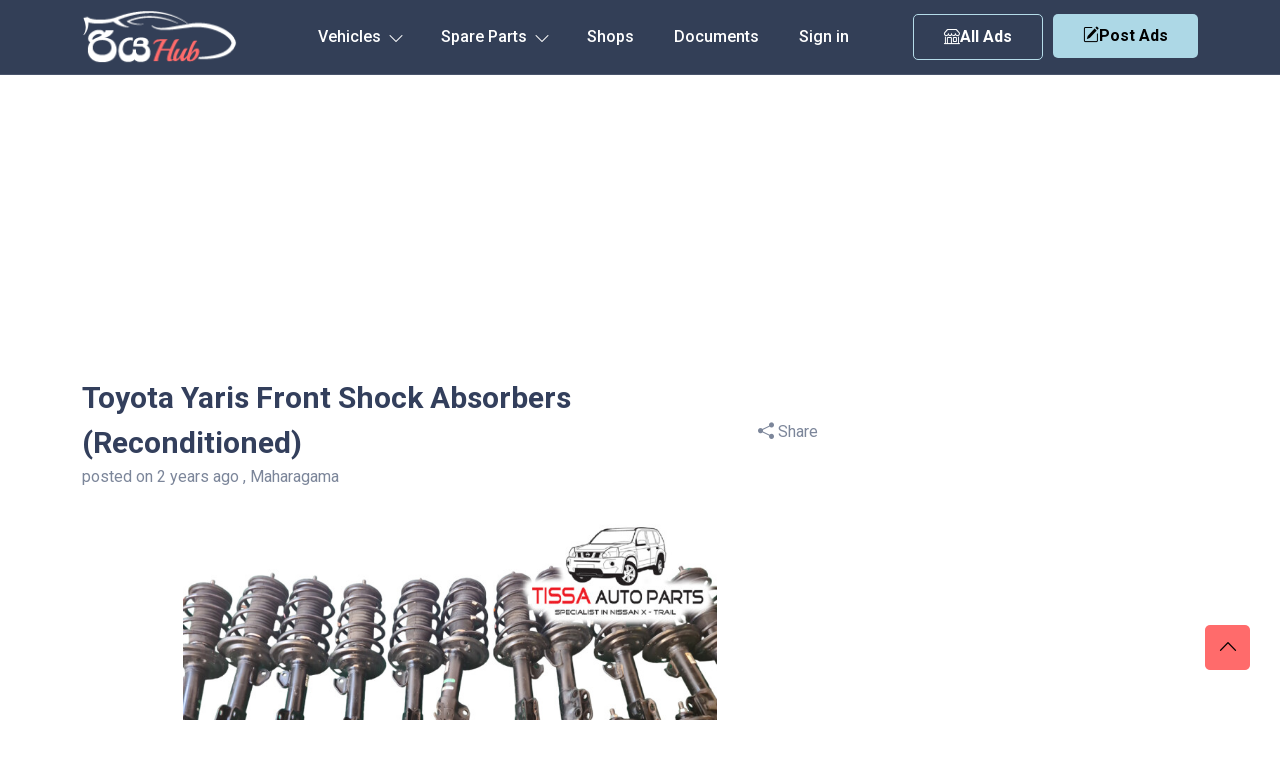

--- FILE ---
content_type: text/html; charset=UTF-8
request_url: https://riyahub.lk/car-suspension-steering-handling-toyota-yaris-front-shock-absorbers-19391
body_size: 29171
content:
<!DOCTYPE html>
<html lang="en">
	<head>
		<meta http-equiv="Content-type" content="text/html; charset=utf-8" />
  		<meta name="viewport" content="width=device-width, initial-scale=1.0" />
  		<meta http-equiv="X-UA-Compatible" content="ie=edge" />
		<meta name="csrf-token" content="DMKMLgksrOGJyaNmMjhq6Ie66sVe9mfbDW97D6uz" />
		             <title>Toyota Yaris Front Shock Absorbers for Sale - Maharagama Sri Lanka</title>
        <meta name="description" content="Toyota Yaris Front Shock Absorbers for sale in Maharagama Sri Lanka. Car Suspension, Steering &amp; Handling. **තිස්ස ඔටෝ පාර්ට්ස්**
*ජපන් වාහන අමතර කොටස් ගෙන්වීම සහ බෙදා හැරීම*
**(නිසාන් වාහන සඳහා විශේෂඥ)**
සියලුම ජපන් වාහන අමතර කොටස් වගකීමක් සහිතව ඔබ වෙතට.
(නිසාන්, ටොයෝටා, මිට්සුබිෂී, සුසුකි, මැස්ඩා, චෙව්ලර්ට්, හොන්ඩා, ඩයිහට්සු)
ජපානයෙන් ආනයනය කරන ලද තත්වයෙන් උසස්ම වාහන අමතර කොටස් විශ්වාසයෙන් මිලදී ගන්න.
අමතර කොටස් දිවයිනේ ඕනෑම ස්ථානයකට ගෙන්වා ගැනීමේ පහසුකම.
නො. 23/27, විහාර වත්ත පාර, පතිරගොඩ පාර, මහරගම.
ඊමේල් : tjcarparts@gmail.com
Dealer of Used Japanese Motor Spare Parts.
(Specially Nissan Spare Parts)
All Kinds of Japanese Motor Spare Parts and Accessories with Guaranteed Quality.
#Nissan #XTrail #T30, #Nissan #XTrail #T31, #Nissan #Cefiro #A33, #Nissan #Teana, #Nissan #FB15, #Nissan #FB14, #Nissan #N16, #Nissan #N17, #Nissan #March #K11,
#Chevrolet #Cruze, #Nissan #March #K12, #Suzuki #Swift, #Toyota #Passo, #Nissan #Cefiro #J31, #Nissan #Cefiro #J32,
#Toyota, #Mitsubishi, #Mazda, #Suzuki, #Daihatsu, and #Honda.
#Spare parts can be delivered by courier to any location on the island.
No. 23/27, Vihara Waththa Road, Pathiragoda Road, Maharagama, Sri Lanka.
Hotline: 0710 396045 / 0728 220629
Please send your required spare parts via WhatsApp or message if you are unable to contact us.
අපව සම්බන්ධ කරගැනීමට අපහසු අවස්ථා වලදී ඔබට අවශ්&amp;zwj;ය අමතර කොටස් විස්තර වට්සැප් හෝ කෙටි පණිවුඩ ඔස්සේ අප වෙත එවන්න.
Email : tjcarparts@gmail.com
http://tissaautoparts.com
https://www.facebook.com/TissaAuto
Please contact us to confirm your visit as some of the spare components indicated here are currently out of stock.
මෙහි සඳහන් සමහර අමතර කොටස් මේ වන විට අවසන් බැවින්, අප හා සම්බන්ධ වී ඒ බව තහවුරු කරගැනීමට කාරුණික වන්න.">
        <meta property="og:title" content="Toyota Yaris Front Shock Absorbers">
        <meta property="og:description" content="Toyota Yaris Front Shock Absorbers for sale in Maharagama Sri Lanka. Car Suspension, Steering &amp; Handling. **තිස්ස ඔටෝ පාර්ට්ස්**
*ජපන් වාහන අමතර කොටස් ගෙන්වීම සහ බෙදා හැරීම*
**(නිසාන් වාහන සඳහා විශේෂඥ)**
සියලුම ජපන් වාහන අමතර කොටස් වගකීමක් සහිතව ඔබ වෙතට.
(නිසාන්, ටොයෝටා, මිට්සුබිෂී, සුසුකි, මැස්ඩා, චෙව්ලර්ට්, හොන්ඩා, ඩයිහට්සු)
ජපානයෙන් ආනයනය කරන ලද තත්වයෙන් උසස්ම වාහන අමතර කොටස් විශ්වාසයෙන් මිලදී ගන්න.
අමතර කොටස් දිවයිනේ ඕනෑම ස්ථානයකට ගෙන්වා ගැනීමේ පහසුකම.
නො. 23/27, විහාර වත්ත පාර, පතිරගොඩ පාර, මහරගම.
ඊමේල් : tjcarparts@gmail.com
Dealer of Used Japanese Motor Spare Parts.
(Specially Nissan Spare Parts)
All Kinds of Japanese Motor Spare Parts and Accessories with Guaranteed Quality.
#Nissan #XTrail #T30, #Nissan #XTrail #T31, #Nissan #Cefiro #A33, #Nissan #Teana, #Nissan #FB15, #Nissan #FB14, #Nissan #N16, #Nissan #N17, #Nissan #March #K11,
#Chevrolet #Cruze, #Nissan #March #K12, #Suzuki #Swift, #Toyota #Passo, #Nissan #Cefiro #J31, #Nissan #Cefiro #J32,
#Toyota, #Mitsubishi, #Mazda, #Suzuki, #Daihatsu, and #Honda.
#Spare parts can be delivered by courier to any location on the island.
No. 23/27, Vihara Waththa Road, Pathiragoda Road, Maharagama, Sri Lanka.
Hotline: 0710 396045 / 0728 220629
Please send your required spare parts via WhatsApp or message if you are unable to contact us.
අපව සම්බන්ධ කරගැනීමට අපහසු අවස්ථා වලදී ඔබට අවශ්&amp;zwj;ය අමතර කොටස් විස්තර වට්සැප් හෝ කෙටි පණිවුඩ ඔස්සේ අප වෙත එවන්න.
Email : tjcarparts@gmail.com
http://tissaautoparts.com
https://www.facebook.com/TissaAuto
Please contact us to confirm your visit as some of the spare components indicated here are currently out of stock.
මෙහි සඳහන් සමහර අමතර කොටස් මේ වන විට අවසන් බැවින්, අප හා සම්බන්ධ වී ඒ බව තහවුරු කරගැනීමට කාරුණික වන්න.">

    
    
    <meta property="og:image" content="https://autostore.nyc3.cdn.digitaloceanspaces.com/19391_0.jpg">
    <meta property="og:url" content="https://riyahub.lk/car-suspension-steering-handling-toyota-yaris-front-shock-absorbers-19391">

		<link rel="canonical" href="https://riyahub.lk/car-suspension-steering-handling-toyota-yaris-front-shock-absorbers-19391"/>
		<link rel="icon" type="image/png" sizes="32x32" href="/favicon-32x32.png">
        <link rel="alternate" type="application/rss+xml" title="RiyaHub.lk vehicle rss feed" href="//riyahub.lk/feed" />
        <link rel="preload" as="style" href="https://riyahub.lk/build/assets/app-Bl_R_K1E.css" /><link rel="stylesheet" href="https://riyahub.lk/build/assets/app-Bl_R_K1E.css" />        <link href= "https://riyahub.lk/vendor/selectize/selectize.bootstrap4.min.css" rel="stylesheet" type = "text/css" media="all"/>

        <style>
    .selectize-control{
        margin-top: 10px!important;
    }

    
    
    
</style>

        <style>
            html, body {
                height: 100%;
                margin: 0;
                display: flex;
                flex-direction: column;
            }
            .container-md {
                flex-grow: 1;
            }

        </style>
	</head>
	<body>
                    <div id="g_id_onload"
                data-client_id="1028248267795-41f16c3o65fftfosptido0e13ibc4em2.apps.googleusercontent.com"
                data-callback="handleCredentialResponse"
                data-auto_select="false"
                >
            </div>
                <header class="header_area">
    <div id="header_navbar" class="header_navbar">
        <div class="container position-relative">
            <div class="row align-items-center">
                <div class="col-xl-12">
                    <nav class="navbar navbar-expand-lg">
                        <a href="https://riyahub.lk" class="navbar-brand">
                            <img  src="/images/logo.png" class="img-flud" alt="Sell Vehicles in Sri Lanka. Car, Vans, Motorcycle, Threewheel Prices. RiyaHub.lk">
                        </a>

                        <ul class="header-btn d-sm-none d-none post-ad-right" style="">
                            <li>
                                 <button type="button" class="btn small-btn btn-hover" data-bs-toggle="modal" data-bs-target="#post-ad">
                                    <i class="bi bi-pencil-square"></i>Post Ads
                                </button>
                            </li>
                        </ul>


                        <ul class="header-btn d-block d-md-none" style="margin-right:10px;">
                            <li>
                                <a href="https://riyahub.lk/vehicle" class="secondary-button btn-hover"><i class="bi bi-shop"></i>  All Ads</a>
                            </li>
                        </ul>



                        <button class="navbar-toggler" type="button" data-bs-toggle="collapse" href="#navbarSupportedContent"
                            aria-controls="navbarSupportedContent" aria-expanded="false" aria-label="Toggle navigation">
                            <span class="toggler-icon"></span>
                            <span class="toggler-icon"></span>
                            <span class="toggler-icon"></span>
                        </button>
                        <div class="collapse navbar-collapse sub-menu-bar" id="navbarSupportedContent">
                            <ul id="nav" class="navbar-nav">
                                <li class="nav-item main-links-dropdown">
                                    <a class="page-scroll" data-bs-toggle="collapse" href="#sub-nav1" aria-controls="sub-nav1"
                                        aria-expanded="false" aria-label="Toggle navigation" href="javascript:void(0)">Vehicles
                                        <i class="bi bi-chevron-down icon-adj hide"></i>
                                        <div class="sub-nav-toggler">
                                            <span></span>
                                        </div>
                                    </a>
                                    <ul class="sub-menu collapse" id="sub-nav1">
                                                                                    <li><a href="https://riyahub.lk/vehicle/cars">Car</a></li>
                                                                                    <li><a href="https://riyahub.lk/vehicle/vans">Van</a></li>
                                                                                    <li><a href="https://riyahub.lk/vehicle/suvs">SUV</a></li>
                                                                                    <li><a href="https://riyahub.lk/vehicle/motorcycles">Motorcycle</a></li>
                                                                                    <li><a href="https://riyahub.lk/vehicle/three-wheels">Three Wheel</a></li>
                                                                                    <li><a href="https://riyahub.lk/vehicle/lorries">Lorry</a></li>
                                                                                    <li><a href="https://riyahub.lk/vehicle/crew-cabs">Crew Cab</a></li>
                                                                                    <li><a href="https://riyahub.lk/vehicle/sports">Sport</a></li>
                                                                                    <li><a href="https://riyahub.lk/vehicle/wagons">Wagon</a></li>
                                                                                    <li><a href="https://riyahub.lk/vehicle/pickups">Double Cab</a></li>
                                                                                    <li><a href="https://riyahub.lk/vehicle/buses">Bus</a></li>
                                                                                    <li><a href="https://riyahub.lk/vehicle/trucks">Truck</a></li>
                                                                                    <li><a href="https://riyahub.lk/vehicle/tractors">Tractor</a></li>
                                                                                    <li><a href="https://riyahub.lk/vehicle/heavy-duties">Heavy-Duty</a></li>
                                                                                    <li><a href="https://riyahub.lk/vehicle/others">Other</a></li>
                                                                            </ul>

                                </li>

                                <li class="nav-item main-links-dropdown">
                                    <a class="page-scroll" data-bs-toggle="collapse" href="#sub-nav2" aria-controls="sub-nav2"
                                        aria-expanded="false" aria-label="Toggle navigation" href="javascript:void(0)">Spare Parts
                                        <i class="bi bi-chevron-down icon-adj hide"></i>
                                        <div class="sub-nav-toggler">
                                            <span></span>
                                        </div>
                                    </a>
                                    <ul class="sub-menu collapse" id="sub-nav2">
                                                                                    <li><a href="https://riyahub.lk/spare-parts/air-conditioning-heating">Air Conditioning &amp; Heating</a></li>
                                                                                    <li><a href="https://riyahub.lk/spare-parts/air-intake-fuel-delivery">Air Intake &amp; Fuel Delivery</a></li>
                                                                                    <li><a href="https://riyahub.lk/spare-parts/axles-axle-parts">Axles &amp; Axle Parts</a></li>
                                                                                    <li><a href="https://riyahub.lk/spare-parts/battery">Battery</a></li>
                                                                                    <li><a href="https://riyahub.lk/spare-parts/brakes">Brakes</a></li>
                                                                                    <li><a href="https://riyahub.lk/spare-parts/car-audio-systems">Car Audio Systems</a></li>
                                                                                    <li><a href="https://riyahub.lk/spare-parts/car-dvr">Car DVR</a></li>
                                                                                    <li><a href="https://riyahub.lk/spare-parts/car-tuning-styling">Car Tuning &amp; Styling</a></li>
                                                                                    <li><a href="https://riyahub.lk/spare-parts/carburetor">Carburetor</a></li>
                                                                                    <li><a href="https://riyahub.lk/spare-parts/chassis">Chassis</a></li>
                                                                                    <li><a href="https://riyahub.lk/spare-parts/electrical-components">Electrical Components</a></li>
                                                                                    <li><a href="https://riyahub.lk/spare-parts/emission-systems">Emission Systems</a></li>
                                                                                    <li><a href="https://riyahub.lk/spare-parts/engine-cooling">Engine Cooling</a></li>
                                                                                    <li><a href="https://riyahub.lk/spare-parts/engines-engine-parts">Engines &amp; Engine Parts</a></li>
                                                                                    <li><a href="https://riyahub.lk/spare-parts/exhausts-exhaust-parts">Exhausts &amp; Exhaust Parts</a></li>
                                                                                    <li><a href="https://riyahub.lk/spare-parts/external-body-parts">External &amp; Body Parts</a></li>
                                                                                    <li><a href="https://riyahub.lk/spare-parts/external-lights-indicators">External Lights &amp; Indicators</a></li>
                                                                                    <li><a href="https://riyahub.lk/spare-parts/footrests-pedals-pegs">Footrests, Pedals &amp; Pegs</a></li>
                                                                                    <li><a href="https://riyahub.lk/spare-parts/freezer">Freezer</a></li>
                                                                                    <li><a href="https://riyahub.lk/spare-parts/gauges-dials-instruments">Gauges, Dials &amp; Instruments</a></li>
                                                                                    <li><a href="https://riyahub.lk/spare-parts/generator">Generator</a></li>
                                                                                    <li><a href="https://riyahub.lk/spare-parts/gps-in-car-technology">GPS &amp; In-Car Technology</a></li>
                                                                                    <li><a href="https://riyahub.lk/spare-parts/handlebars-grips-levers">Handlebars, Grips &amp; Levers</a></li>
                                                                                    <li><a href="https://riyahub.lk/spare-parts/helmets-clothing-protection">Helmets, Clothing &amp; Protection</a></li>
                                                                                    <li><a href="https://riyahub.lk/spare-parts/interior-parts-furnishings">Interior Parts &amp; Furnishings</a></li>
                                                                                    <li><a href="https://riyahub.lk/spare-parts/lighting-indicators">Lighting &amp; Indicators</a></li>
                                                                                    <li><a href="https://riyahub.lk/spare-parts/mirrors">Mirrors</a></li>
                                                                                    <li><a href="https://riyahub.lk/spare-parts/oils-lubricants-fluids">Oils, Lubricants &amp; Fluids</a></li>
                                                                                    <li><a href="https://riyahub.lk/spare-parts/other">Other</a></li>
                                                                                    <li><a href="https://riyahub.lk/spare-parts/reverse-camera">Reverse Camera</a></li>
                                                                                    <li><a href="https://riyahub.lk/spare-parts/seating">Seating</a></li>
                                                                                    <li><a href="https://riyahub.lk/spare-parts/service-kits">Service Kits</a></li>
                                                                                    <li><a href="https://riyahub.lk/spare-parts/silencer">Silencer</a></li>
                                                                                    <li><a href="https://riyahub.lk/spare-parts/starter-motors">Starter Motors</a></li>
                                                                                    <li><a href="https://riyahub.lk/spare-parts/stickers">Stickers</a></li>
                                                                                    <li><a href="https://riyahub.lk/spare-parts/suspension-steering-handling">Suspension, Steering &amp; Handling</a></li>
                                                                                    <li><a href="https://riyahub.lk/spare-parts/transmission-drivetrain">Transmission &amp; Drivetrain</a></li>
                                                                                    <li><a href="https://riyahub.lk/spare-parts/turbos-superchargers">Turbos &amp; Superchargers</a></li>
                                                                                    <li><a href="https://riyahub.lk/spare-parts/wheels-tyres-rims">Wheels, Tyres &amp; Rims</a></li>
                                                                                    <li><a href="https://riyahub.lk/spare-parts/windscreen-wipers-washers">Windscreen Wipers &amp; Washers</a></li>
                                                                            </ul>

                                </li>

                                <li class="nav-item">
                                    <a class="page-scroll" href="https://riyahub.lk/shops">Shops</a>
                                </li>


                                <li class="nav-item">
                                    <a class="page-scroll" href="https://riyahub.lk/support-documents">Documents</a>
                                </li>


                                                                    <li class="nav-item">
                                        <a href="https://riyahub.lk/login" class="nav-item">Sign in</a>
                                    </li>
                                
                            </ul>
                        </div>

                        <div class="col-auto">
                            <div class="d-flex">
                                <ul class="header-btn d-md-block d-none" style="margin-right:10px;">
                                    <li>
                                        <a href="https://riyahub.lk/vehicle" class="secondary-button btn-hover"><i class="bi bi-shop"></i>  All Ads</a>
                                    </li>
                                </ul>

                                <ul class="header-btn d-md-block d-none">
                                    
                                    <li>
                                        <button type="button" class="main-btn btn-hover" data-bs-toggle="modal" data-bs-target="#postmodal">
                                            <i class="bi bi-pencil-square"></i>Post Ads
                                        </button>
                                    </li>
                                </ul>
                            </div>
                        </div>
                    </nav> <!-- navbar -->
                </div>
            </div> <!-- row -->
        </div> <!-- container -->
    </div> <!-- header navbar -->


</header>

<!-- Button trigger modal -->


  <!-- Modal -->

        <div class="container-md">
                <div class="search-area d-none" id="search">
    <div class="container">
        <div class="search-wrp">
            <div class="search-wrapper" id="search">
                <form onsubmit="return false;">
                    <input type="hidden" name="_token" value="DMKMLgksrOGJyaNmMjhq6Ie66sVe9mfbDW97D6uz" autocomplete="off">                    <div class="row justify-content-center " >
                        <div class="col-lg-2 col-sm-4 col-6">
                            <div class="search-input">
                                <select name="type" id="type">
                                    <option value="" selected >Any Type</option>
                                                                            <option value="cars" >Car</option>
                                                                            <option value="vans" >Van</option>
                                                                            <option value="suvs" >SUV / Jeep</option>
                                                                            <option value="motorcycles" >Motorcycle</option>
                                                                            <option value="three-wheels" >Three Wheel</option>
                                                                            <option value="lorries" >Lorry</option>
                                                                            <option value="crew-cabs" >Crew Cab</option>
                                                                            <option value="sports" >Sport</option>
                                                                            <option value="wagons" >Wagon</option>
                                                                            <option value="pickups" >Pickup / Double Cab</option>
                                                                            <option value="buses" >Bus</option>
                                                                            <option value="trucks" >Truck</option>
                                                                            <option value="tractors" >Tractor</option>
                                                                            <option value="heavy-duties" >Heavy-Duty</option>
                                                                            <option value="others" >Other</option>
                                                                    </select>
                            </div>
                        </div>
                        <div class="col-lg-2 col-sm-4 col-6 any-make-custom-wrp">
    
                                <select name="make" id="make" class="any-make-custom">
                                    <option value="" selected class="def">Any Make</option>
                                                                            <option value="toyota"  >Toyota</option>
                                                                            <option value="nissan"  >Nissan</option>
                                                                            <option value="mitsubishi"  >Mitsubishi</option>
                                                                            <option value="honda"  >Honda</option>
                                                                            <option value="suzuki"  >Suzuki</option>
                                                                            <option value="mazda"  >Mazda</option>
                                                                            <option value="abarth"  >Abarth</option>
                                                                            <option value="acura"  >Acura</option>
                                                                            <option value="alfa-romeo"  >Alfa Romeo</option>
                                                                            <option value="ambassador"  >Ambassador</option>
                                                                            <option value="aprilia"  >Aprilia</option>
                                                                            <option value="audi"  >Audi</option>
                                                                            <option value="austin"  >Austin</option>
                                                                            <option value="ashok-leyland"  >Ashok Leyland</option>
                                                                            <option value="bajaj"  >Bajaj</option>
                                                                            <option value="bmw"  >BMW</option>
                                                                            <option value="chery"  >Chery</option>
                                                                            <option value="chevrolet"  >Chevrolet</option>
                                                                            <option value="chrysler"  >Chrysler</option>
                                                                            <option value="citroen"  >Citroen</option>
                                                                            <option value="daewoo"  >Daewoo</option>
                                                                            <option value="daihatsu"  >Daihatsu</option>
                                                                            <option value="demak"  >Demak</option>
                                                                            <option value="dfsk"  >DFSK</option>
                                                                            <option value="dimo"  >Dimo</option>
                                                                            <option value="dsk-benelli"  >Dsk Benelli</option>
                                                                            <option value="dtm"  >DTM</option>
                                                                            <option value="ducati"  >Ducati</option>
                                                                            <option value="faw"  >FAW</option>
                                                                            <option value="fiat"  >Fiat</option>
                                                                            <option value="ford"  >Ford</option>
                                                                            <option value="foton"  >Foton</option>
                                                                            <option value="harley-davidson"  >Harley Davidson</option>
                                                                            <option value="hero"  >Hero</option>
                                                                            <option value="hero-honda"  >Hero Honda</option>
                                                                            <option value="hummer"  >Hummer</option>
                                                                            <option value="hyundai"  >Hyundai</option>
                                                                            <option value="isuzu"  >Isuzu</option>
                                                                            <option value="jac"  >JAC</option>
                                                                            <option value="jaguar"  >Jaguar</option>
                                                                            <option value="jeep"  >Jeep</option>
                                                                            <option value="jialing"  >Jialing</option>
                                                                            <option value="jmc"  >JMC</option>
                                                                            <option value="kawasaki"  >Kawasaki</option>
                                                                            <option value="kia"  >Kia</option>
                                                                            <option value="kinetic"  >Kinetic</option>
                                                                            <option value="komatsu"  >Komatsu</option>
                                                                            <option value="ktm"  >Ktm</option>
                                                                            <option value="lancia"  >Lancia</option>
                                                                            <option value="land-rover"  >Land Rover</option>
                                                                            <option value="lexus"  >Lexus</option>
                                                                            <option value="leyland"  >Leyland</option>
                                                                            <option value="mahindra"  >Mahindra</option>
                                                                            <option value="maruti-suzuki"  >Maruti Suzuki</option>
                                                                            <option value="mercedes-benz"  >Mercedes-Benz</option>
                                                                            <option value="micro"  >Micro</option>
                                                                            <option value="mini"  >MINI</option>
                                                                            <option value="mg"  >MG</option>
                                                                            <option value="opel"  >Opel</option>
                                                                            <option value="perodua"  >Perodua</option>
                                                                            <option value="peugeot"  >Peugeot</option>
                                                                            <option value="porsche"  >Porsche</option>
                                                                            <option value="proton"  >Proton</option>
                                                                            <option value="renault"  >Renault</option>
                                                                            <option value="rover"  >Rover</option>
                                                                            <option value="royal-enfield"  >Royal Enfield</option>
                                                                            <option value="simca"  >Simca</option>
                                                                            <option value="skoda"  >Skoda</option>
                                                                            <option value="ssangyong"  >Ssangyong</option>
                                                                            <option value="subaru"  >Subaru</option>
                                                                            <option value="tata"  >Tata</option>
                                                                            <option value="thai-rung-union"  >Thai Rung Union</option>
                                                                            <option value="triumph"  >Triumph</option>
                                                                            <option value="tvs"  >TVS</option>
                                                                            <option value="vauxhall"  >Vauxhall</option>
                                                                            <option value="volkswagen"  >Volkswagen</option>
                                                                            <option value="volvo"  >Volvo</option>
                                                                            <option value="willys"  >Willys</option>
                                                                            <option value="yamaha"  >Yamaha</option>
                                                                            <option value="zotye"  >Zotye</option>
                                                                            <option value="other"  >Other</option>
                                                                            <option value="ranamoto"  >Ranamoto</option>
                                                                            <option value="kubota"  >Kubota</option>
                                                                            <option value="morris"  >Morris</option>
                                                                            <option value="tafe"  >TAFE</option>
                                                                            <option value="piaggio"  >Piaggio</option>
                                                                            <option value="datsun"  >Datsun</option>
                                                                            <option value="eicher"  >Eicher</option>
                                                                            <option value="daelim"  >Daelim</option>
                                                                            <option value="hino"  >Hino</option>
                                                                            <option value="changan"  >Changan</option>
                                                                            <option value="yuejin"  >Yuejin</option>
                                                                            <option value="loncin"  >Loncin</option>
                                                                            <option value="massey-ferguson"  >Massey Ferguson</option>
                                                                            <option value="nevorp"  >Nevorp</option>
                                                                            <option value="borgward"  >Borgward</option>
                                                                            <option value="minnelli"  >Minnelli</option>
                                                                            <option value="abl"  >Abl</option>
                                                                            <option value="wuyang"  >Wuyang</option>
                                                                            <option value="yanmar"  >Yanmar</option>
                                                                            <option value="cal"  >Cal</option>
                                                                            <option value="singer"  >Singer</option>
                                                                            <option value="force"  >Force</option>
                                                                    </select>
    
                        </div>
                        <div class="col-lg-2 col-sm-4 col-6">
                            <div class="search-input">
                                <input type="text" name="model" id="model"  placeholder="Model">
                            </div>
                        </div>
    
                        <div class="col-lg-2 col-sm-4 col-6 any-make-custom-wrp">
    
                                <select name="city" id="city" class="any-make-custom">
                                    <option value="" selected class="def">Any City</option>
                                                                            <option value="addalaichenai" >Addalaichenai</option>
                                                                            <option value="adippala" >Adippala</option>
                                                                            <option value="agalawatta" >Agalawatta</option>
                                                                            <option value="agaliya" >Agaliya</option>
                                                                            <option value="agarapathana" >Agarapathana</option>
                                                                            <option value="agbopura" >Agbopura</option>
                                                                            <option value="ahangama" >Ahangama</option>
                                                                            <option value="ahungalla" >Ahungalla</option>
                                                                            <option value="akaragama" >Akaragama</option>
                                                                            <option value="akarawita" >Akarawita</option>
                                                                            <option value="akarella" >Akarella</option>
                                                                            <option value="akkaraipattu" >Akkaraipattu</option>
                                                                            <option value="akkarasiyaya" >Akkarasiyaya</option>
                                                                            <option value="akmeemana" >Akmeemana</option>
                                                                            <option value="akuramboda" >Akuramboda</option>
                                                                            <option value="akurana" >Akurana</option>
                                                                            <option value="akuressa" >Akuressa</option>
                                                                            <option value="alahengama" >Alahengama</option>
                                                                            <option value="alahitiyawa" >Alahitiyawa</option>
                                                                            <option value="alapaladeniya" >Alapaladeniya</option>
                                                                            <option value="alawala" >Alawala</option>
                                                                            <option value="alawatugoda" >Alawatugoda</option>
                                                                            <option value="alawatura" >Alawatura</option>
                                                                            <option value="alawatuwala" >Alawatuwala</option>
                                                                            <option value="alawwa" >Alawwa</option>
                                                                            <option value="algama" >Algama</option>
                                                                            <option value="alubomulla" >Alubomulla</option>
                                                                            <option value="aludeniya" >Aludeniya</option>
                                                                            <option value="aluketiyawa" >Aluketiyawa</option>
                                                                            <option value="alutgama" >Alutgama</option>
                                                                            <option value="aluthwala" >Aluthwala</option>
                                                                            <option value="alutnuwara" >Alutnuwara</option>
                                                                            <option value="aluttaramma" >Aluttaramma</option>
                                                                            <option value="alutwewa" >Alutwewa</option>
                                                                            <option value="alwatta" >Alwatta</option>
                                                                            <option value="ambadandegama" >Ambadandegama</option>
                                                                            <option value="ambagahapelessa" >Ambagahapelessa</option>
                                                                            <option value="ambagahawatta" >Ambagahawatta</option>
                                                                            <option value="ambagamuwa-udabulathgama" >Ambagamuwa Udabulathgama</option>
                                                                            <option value="ambagasdowa" >Ambagasdowa</option>
                                                                            <option value="ambagaspitiya" >Ambagaspitiya</option>
                                                                            <option value="ambakandawila" >Ambakandawila</option>
                                                                            <option value="ambakote" >Ambakote</option>
                                                                            <option value="ambalakanda" >Ambalakanda</option>
                                                                            <option value="ambalangoda" >Ambalangoda</option>
                                                                            <option value="ambalantota" >Ambalantota</option>
                                                                            <option value="ambana" >Ambana</option>
                                                                            <option value="ambanpola" >Ambanpola</option>
                                                                            <option value="ambatalawa" >Ambatalawa</option>
                                                                            <option value="ambatenna" >Ambatenna</option>
                                                                            <option value="ambepussa" >Ambepussa</option>
                                                                            <option value="ambewela" >Ambewela</option>
                                                                            <option value="ambulugala" >Ambulugala</option>
                                                                            <option value="amitirigala" >Amitirigala</option>
                                                                            <option value="ampagala" >Ampagala</option>
                                                                            <option value="ampara" >Ampara</option>
                                                                            <option value="ampegama" >Ampegama</option>
                                                                            <option value="ampilanthurai" >Ampilanthurai</option>
                                                                            <option value="ampitiya" >Ampitiya</option>
                                                                            <option value="amugoda" >Amugoda</option>
                                                                            <option value="amunumulla" >Amunumulla</option>
                                                                            <option value="anamaduwa" >Anamaduwa</option>
                                                                            <option value="anangoda" >Anangoda</option>
                                                                            <option value="andiambalama" >Andiambalama</option>
                                                                            <option value="andigama" >Andigama</option>
                                                                            <option value="andiyagala" >Andiyagala</option>
                                                                            <option value="angamuwa" >Angamuwa</option>
                                                                            <option value="angulugaha" >Angulugaha</option>
                                                                            <option value="angunakolapelessa" >Angunakolapelessa</option>
                                                                            <option value="angunakolawewa" >Angunakolawewa</option>
                                                                            <option value="angunawila" >Angunawila</option>
                                                                            <option value="anguruwatota" >Anguruwatota</option>
                                                                            <option value="anhandiya" >Anhandiya</option>
                                                                            <option value="anhettigama" >Anhettigama</option>
                                                                            <option value="ankokkawala" >Ankokkawala</option>
                                                                            <option value="ankumbura" >Ankumbura</option>
                                                                            <option value="anukkane" >Anukkane</option>
                                                                            <option value="anuradhapura" >Anuradhapura</option>
                                                                            <option value="aparekka" >Aparekka</option>
                                                                            <option value="aragoda" >Aragoda</option>
                                                                            <option value="araipattai" >Araipattai</option>
                                                                            <option value="aralaganwila" >Aralaganwila</option>
                                                                            <option value="aranayaka" >Aranayaka</option>
                                                                            <option value="arawa" >Arawa</option>
                                                                            <option value="arawakumbura" >Arawakumbura</option>
                                                                            <option value="arawatta" >Arawatta</option>
                                                                            <option value="aruggammana" >Aruggammana</option>
                                                                            <option value="aselapura" >Aselapura</option>
                                                                            <option value="atabage" >Atabage</option>
                                                                            <option value="atakalanpanna" >Atakalanpanna</option>
                                                                            <option value="atakiriya" >Atakiriya</option>
                                                                            <option value="atale" >Atale</option>
                                                                            <option value="ataragalla" >Ataragalla</option>
                                                                            <option value="ataragallewa" >Ataragallewa</option>
                                                                            <option value="athuraliya" >Athuraliya</option>
                                                                            <option value="athurugiriya" >Athurugiriya</option>
                                                                            <option value="attanagalla" >Attanagalla</option>
                                                                            <option value="attanakadawala" >Attanakadawala</option>
                                                                            <option value="attawilluwa" >Attawilluwa</option>
                                                                            <option value="avissawella" >Avissawella</option>
                                                                            <option value="awukana" >Awukana</option>
                                                                            <option value="awulegama" >Awulegama</option>
                                                                            <option value="ayagama" >Ayagama</option>
                                                                            <option value="ayithiyamalai" >Ayithiyamalai</option>
                                                                            <option value="ayiwela" >Ayiwela</option>
                                                                            <option value="badalgama" >Badalgama</option>
                                                                            <option value="badalkumbura" >Badalkumbura</option>
                                                                            <option value="baddegama" >Baddegama</option>
                                                                            <option value="badulla" >Badulla</option>
                                                                            <option value="baduluoya" >Baduluoya</option>
                                                                            <option value="baduluwela" >Baduluwela</option>
                                                                            <option value="baduraliya" >Baduraliya</option>
                                                                            <option value="bakamuna" >Bakamuna</option>
                                                                            <option value="bakiella" >Bakiella</option>
                                                                            <option value="bakinigahawela" >Bakinigahawela</option>
                                                                            <option value="bakmitiyawa" >Bakmitiyawa</option>
                                                                            <option value="balaharuwa" >Balaharuwa</option>
                                                                            <option value="balalla" >Balalla</option>
                                                                            <option value="balana" >Balana</option>
                                                                            <option value="balangoda" >Balangoda</option>
                                                                            <option value="balapitiya" >Balapitiya</option>
                                                                            <option value="ballaketuwa" >Ballaketuwa</option>
                                                                            <option value="ballanvilla" >Ballanvilla</option>
                                                                            <option value="bambaragahaela" >Bambaragahaela</option>
                                                                            <option value="bambaragaswewa" >Bambaragaswewa</option>
                                                                            <option value="bambarapana" >Bambarapana</option>
                                                                            <option value="bamunukotuwa" >Bamunukotuwa</option>
                                                                            <option value="banagala" >Banagala</option>
                                                                            <option value="bandagiriya-colony" >Bandagiriya Colony</option>
                                                                            <option value="bandara-koswatta" >Bandara Koswatta</option>
                                                                            <option value="bandaragama" >Bandaragama</option>
                                                                            <option value="bandarawela" >Bandarawela</option>
                                                                            <option value="banduragoda" >Banduragoda</option>
                                                                            <option value="bangadeniya" >Bangadeniya</option>
                                                                            <option value="baranankattuwa" >Baranankattuwa</option>
                                                                            <option value="barawakumbuka" >Barawakumbuka</option>
                                                                            <option value="barawardhana-oya" >Barawardhana Oya</option>
                                                                            <option value="batagolladeniya" >Batagolladeniya</option>
                                                                            <option value="batapola" >Batapola</option>
                                                                            <option value="batatota" >Batatota</option>
                                                                            <option value="batawala" >Batawala</option>
                                                                            <option value="battaramulla" >Battaramulla</option>
                                                                            <option value="batticaloa" >Batticaloa</option>
                                                                            <option value="battuluoya" >Battuluoya</option>
                                                                            <option value="batugampola" >Batugampola</option>
                                                                            <option value="batugoda" >Batugoda</option>
                                                                            <option value="batumulla" >Batumulla</option>
                                                                            <option value="batuwatta" >Batuwatta</option>
                                                                            <option value="batuwita" >Batuwita</option>
                                                                            <option value="bawlana" >Bawlana</option>
                                                                            <option value="beliatta" >Beliatta</option>
                                                                            <option value="beligala-sab-" >Beligala(Sab)</option>
                                                                            <option value="beligamuwa" >Beligamuwa</option>
                                                                            <option value="belihuloya" >Belihuloya</option>
                                                                            <option value="bellana" >Bellana</option>
                                                                            <option value="bemmulla" >Bemmulla</option>
                                                                            <option value="bengamuwa" >Bengamuwa</option>
                                                                            <option value="bentota" >Bentota</option>
                                                                            <option value="beragama" >Beragama</option>
                                                                            <option value="beralapanathara" >Beralapanathara</option>
                                                                            <option value="beralihela" >Beralihela</option>
                                                                            <option value="beramada" >Beramada</option>
                                                                            <option value="berannawa" >Berannawa</option>
                                                                            <option value="beruwala" >Beruwala</option>
                                                                            <option value="bibile" >Bibile</option>
                                                                            <option value="bibilegama" >Bibilegama</option>
                                                                            <option value="bingiriya" >Bingiriya</option>
                                                                            <option value="biyagama" >Biyagama</option>
                                                                            <option value="biyagama-ipz" >Biyagama IPZ</option>
                                                                            <option value="bogahakumbura" >Bogahakumbura</option>
                                                                            <option value="bogahawewa" >Bogahawewa</option>
                                                                            <option value="bogamulla" >Bogamulla</option>
                                                                            <option value="bogawantalawa" >Bogawantalawa</option>
                                                                            <option value="bokalagama" >Bokalagama</option>
                                                                            <option value="bollete-wp-" >Bollete (WP)</option>
                                                                            <option value="bolossagama" >Bolossagama</option>
                                                                            <option value="bolthumbe" >Bolthumbe</option>
                                                                            <option value="bombuwala" >Bombuwala</option>
                                                                            <option value="bomluwageaina" >Bomluwageaina</option>
                                                                            <option value="boossa" >Boossa</option>
                                                                            <option value="bopagama" >Bopagama</option>
                                                                            <option value="bopagoda" >Bopagoda</option>
                                                                            <option value="bopana" >Bopana</option>
                                                                            <option value="bopattalawa" >Bopattalawa</option>
                                                                            <option value="bope" >Bope</option>
                                                                            <option value="bopitiya" >Bopitiya</option>
                                                                            <option value="bopitiya-sab-" >Bopitiya (SAB)</option>
                                                                            <option value="boragas" >Boragas</option>
                                                                            <option value="boralanda" >Boralanda</option>
                                                                            <option value="boralankada" >Boralankada</option>
                                                                            <option value="boralesgamuwa" >Boralesgamuwa</option>
                                                                            <option value="boralugoda" >Boralugoda</option>
                                                                            <option value="boraluwewa" >Boraluwewa</option>
                                                                            <option value="bossella" >Bossella</option>
                                                                            <option value="bowalagama" >Bowalagama</option>
                                                                            <option value="bowela" >Bowela</option>
                                                                            <option value="boyagane" >Boyagane</option>
                                                                            <option value="buckmigama" >Buckmigama</option>
                                                                            <option value="buddama" >Buddama</option>
                                                                            <option value="bujjampola" >Bujjampola</option>
                                                                            <option value="bujjomuwa" >Bujjomuwa</option>
                                                                            <option value="bulathkohupitiya" >Bulathkohupitiya</option>
                                                                            <option value="bulathsinhala" >Bulathsinhala</option>
                                                                            <option value="bulutota" >Bulutota</option>
                                                                            <option value="buluwala" >Buluwala</option>
                                                                            <option value="bundala" >Bundala</option>
                                                                            <option value="buthpitiya" >Buthpitiya</option>
                                                                            <option value="buttala" >Buttala</option>
                                                                            <option value="central-camp" >Central Camp</option>
                                                                            <option value="cheddipalayam" >Cheddipalayam</option>
                                                                            <option value="chenkaladi" >Chenkaladi</option>
                                                                            <option value="chilaw" >Chilaw</option>
                                                                            <option value="china-bay" >China Bay</option>
                                                                            <option value="colombo" >Colombo</option>
                                                                            <option value="colombo-1" >Colombo 1</option>
                                                                            <option value="colombo-10" >Colombo 10</option>
                                                                            <option value="colombo-11" >Colombo 11</option>
                                                                            <option value="colombo-12" >Colombo 12</option>
                                                                            <option value="colombo-13" >Colombo 13</option>
                                                                            <option value="colombo-14" >Colombo 14</option>
                                                                            <option value="colombo-15" >Colombo 15</option>
                                                                            <option value="colombo-15" >Colombo 15</option>
                                                                            <option value="colombo-2" >Colombo 2</option>
                                                                            <option value="colombo-3" >Colombo 3</option>
                                                                            <option value="colombo-4" >Colombo 4</option>
                                                                            <option value="colombo-5" >Colombo 5</option>
                                                                            <option value="colombo-6" >Colombo 6</option>
                                                                            <option value="colombo-7" >Colombo 7</option>
                                                                            <option value="colombo-8" >Colombo 8</option>
                                                                            <option value="colombo-9" >Colombo 9</option>
                                                                            <option value="dadayamtalawa" >Dadayamtalawa</option>
                                                                            <option value="dagampitiya" >Dagampitiya</option>
                                                                            <option value="dagonna" >Dagonna</option>
                                                                            <option value="dalukana" >Dalukana</option>
                                                                            <option value="damana" >Damana</option>
                                                                            <option value="damanewela" >Damanewela</option>
                                                                            <option value="dambadeniya" >Dambadeniya</option>
                                                                            <option value="dambagalla" >Dambagalla</option>
                                                                            <option value="dambana" >Dambana</option>
                                                                            <option value="dambulla" >Dambulla</option>
                                                                            <option value="dambuluwana" >Dambuluwana</option>
                                                                            <option value="damminna" >Damminna</option>
                                                                            <option value="dampahala" >Dampahala</option>
                                                                            <option value="damunupola" >Damunupola</option>
                                                                            <option value="danawala-thiniyawala" >Danawala Thiniyawala</option>
                                                                            <option value="dankanda" >Dankanda</option>
                                                                            <option value="dankotuwa" >Dankotuwa</option>
                                                                            <option value="danowita" >Danowita</option>
                                                                            <option value="danture" >Danture</option>
                                                                            <option value="daraluwa" >Daraluwa</option>
                                                                            <option value="daugala" >Daugala</option>
                                                                            <option value="dayagama-bazaar" >Dayagama Bazaar</option>
                                                                            <option value="debahera" >Debahera</option>
                                                                            <option value="debathgama" >Debathgama</option>
                                                                            <option value="dedigamuwa" >Dedigamuwa</option>
                                                                            <option value="dedugala" >Dedugala</option>
                                                                            <option value="dedunupitiya" >Dedunupitiya</option>
                                                                            <option value="deegala-lenama" >Deegala Lenama</option>
                                                                            <option value="deegalla" >Deegalla</option>
                                                                            <option value="deegawapiya" >Deegawapiya</option>
                                                                            <option value="deewala-pallegama" >Deewala Pallegama</option>
                                                                            <option value="dehiattakandiya" >Dehiattakandiya</option>
                                                                            <option value="dehiowita" >Dehiowita</option>
                                                                            <option value="dehiwala" >Dehiwala</option>
                                                                            <option value="dehiwatte" >Dehiwatte</option>
                                                                            <option value="deiyandara" >Deiyandara</option>
                                                                            <option value="dekatana" >Dekatana</option>
                                                                            <option value="dekinda" >Dekinda</option>
                                                                            <option value="dela" >Dela</option>
                                                                            <option value="deldeniya" >Deldeniya</option>
                                                                            <option value="delgoda" >Delgoda</option>
                                                                            <option value="dellawa" >Dellawa</option>
                                                                            <option value="delmella" >Delmella</option>
                                                                            <option value="deloluwa" >Deloluwa</option>
                                                                            <option value="deltara" >Deltara</option>
                                                                            <option value="deltota" >Deltota</option>
                                                                            <option value="delwagura" >Delwagura</option>
                                                                            <option value="delwala" >Delwala</option>
                                                                            <option value="delwite" >Delwite</option>
                                                                            <option value="demalagama" >Demalagama</option>
                                                                            <option value="demanhandiya" >Demanhandiya</option>
                                                                            <option value="demataluwa" >Demataluwa</option>
                                                                            <option value="dematawewa" >Dematawewa</option>
                                                                            <option value="demodara" >Demodara</option>
                                                                            <option value="demuwatha" >Demuwatha</option>
                                                                            <option value="denagama" >Denagama</option>
                                                                            <option value="denipitiya" >Denipitiya</option>
                                                                            <option value="deniyaya" >Deniyaya</option>
                                                                            <option value="derangala" >Derangala</option>
                                                                            <option value="deraniyagala" >Deraniyagala</option>
                                                                            <option value="devagiriya" >Devagiriya</option>
                                                                            <option value="devalahinda" >Devalahinda</option>
                                                                            <option value="devinuwara-dondra-" >Devinuwara (Dondra)</option>
                                                                            <option value="dewagala" >Dewagala</option>
                                                                            <option value="dewahuwa" >Dewahuwa</option>
                                                                            <option value="dewalapola" >Dewalapola</option>
                                                                            <option value="dewalegama" >Dewalegama</option>
                                                                            <option value="dewanagala" >Dewanagala</option>
                                                                            <option value="dharga-town" >Dharga Town</option>
                                                                            <option value="diddeniya" >Diddeniya</option>
                                                                            <option value="digamadulla-weeragoda" >Digamadulla Weeragoda</option>
                                                                            <option value="diganatenna" >Diganatenna</option>
                                                                            <option value="digannewa" >Digannewa</option>
                                                                            <option value="dikkapitiya" >Dikkapitiya</option>
                                                                            <option value="dikkumbura" >Dikkumbura</option>
                                                                            <option value="dikoya" >Dikoya</option>
                                                                            <option value="dikwella" >Dikwella</option>
                                                                            <option value="dimbulagala" >Dimbulagala</option>
                                                                            <option value="dimbulana" >Dimbulana</option>
                                                                            <option value="divulankadawala" >Divulankadawala</option>
                                                                            <option value="divulapelessa" >Divulapelessa</option>
                                                                            <option value="divulapitiya" >Divulapitiya</option>
                                                                            <option value="divuldamana" >Divuldamana</option>
                                                                            <option value="divuldeniya" >Divuldeniya</option>
                                                                            <option value="divullegoda" >Divullegoda</option>
                                                                            <option value="diwalakada" >Diwalakada</option>
                                                                            <option value="diyabeduma" >Diyabeduma</option>
                                                                            <option value="diyagaha" >Diyagaha</option>
                                                                            <option value="diyakobala" >Diyakobala</option>
                                                                            <option value="diyalape" >Diyalape</option>
                                                                            <option value="diyasenpura" >Diyasenpura</option>
                                                                            <option value="diyatalawa" >Diyatalawa</option>
                                                                            <option value="dodampe" >Dodampe</option>
                                                                            <option value="dodanduwa" >Dodanduwa</option>
                                                                            <option value="dodangaslanda" >Dodangaslanda</option>
                                                                            <option value="dodangoda" >Dodangoda</option>
                                                                            <option value="dolapihilla" >Dolapihilla</option>
                                                                            <option value="dolosbage" >Dolosbage</option>
                                                                            <option value="doloswalakanda" >Doloswalakanda</option>
                                                                            <option value="doluwa" >Doluwa</option>
                                                                            <option value="dombagahawela" >Dombagahawela</option>
                                                                            <option value="dombagoda" >Dombagoda</option>
                                                                            <option value="dombemada" >Dombemada</option>
                                                                            <option value="dompe" >Dompe</option>
                                                                            <option value="doragala" >Doragala</option>
                                                                            <option value="doragamuwa" >Doragamuwa</option>
                                                                            <option value="dorakumbura" >Dorakumbura</option>
                                                                            <option value="doratiyawa" >Doratiyawa</option>
                                                                            <option value="dorawaka" >Dorawaka</option>
                                                                            <option value="dulgolla" >Dulgolla</option>
                                                                            <option value="dullewa" >Dullewa</option>
                                                                            <option value="dumbara-manana" >Dumbara Manana</option>
                                                                            <option value="dummalasuriya" >Dummalasuriya</option>
                                                                            <option value="dunagaha" >Dunagaha</option>
                                                                            <option value="dunkannawa" >Dunkannawa</option>
                                                                            <option value="dunkolawatta" >Dunkolawatta</option>
                                                                            <option value="dunukedeniya" >Dunukedeniya</option>
                                                                            <option value="dunumadalawa" >Dunumadalawa</option>
                                                                            <option value="dunumala" >Dunumala</option>
                                                                            <option value="dunuwila" >Dunuwila</option>
                                                                            <option value="dunuwilapitiya" >Dunuwilapitiya</option>
                                                                            <option value="dutuwewa" >Dutuwewa</option>
                                                                            <option value="echchilampattai" >Echchilampattai</option>
                                                                            <option value="egodawela" >Egodawela</option>
                                                                            <option value="eheliyagoda" >Eheliyagoda</option>
                                                                            <option value="ehetuwewa" >Ehetuwewa</option>
                                                                            <option value="ekala" >Ekala</option>
                                                                            <option value="ekamutugama" >Ekamutugama</option>
                                                                            <option value="ekiriya" >Ekiriya</option>
                                                                            <option value="ekiriyankumbura" >Ekiriyankumbura</option>
                                                                            <option value="elahera" >Elahera</option>
                                                                            <option value="elamulla" >Elamulla</option>
                                                                            <option value="elapatha" >Elapatha</option>
                                                                            <option value="elayapattuwa" >Elayapattuwa</option>
                                                                            <option value="elibichchiya" >Elibichchiya</option>
                                                                            <option value="elkaduwa" >Elkaduwa</option>
                                                                            <option value="ella" >Ella</option>
                                                                            <option value="ella-tanabaddegama" >Ella Tanabaddegama</option>
                                                                            <option value="ellagala" >Ellagala</option>
                                                                            <option value="ellagawa" >Ellagawa</option>
                                                                            <option value="ellakkala" >Ellakkala</option>
                                                                            <option value="ellaulla" >Ellaulla</option>
                                                                            <option value="ellawala" >Ellawala</option>
                                                                            <option value="ellewewa" >Ellewewa</option>
                                                                            <option value="elpitiya" >Elpitiya</option>
                                                                            <option value="eluwankulama" >Eluwankulama</option>
                                                                            <option value="embilipitiya" >Embilipitiya</option>
                                                                            <option value="embogama" >Embogama</option>
                                                                            <option value="eppawala" >Eppawala</option>
                                                                            <option value="eratna" >Eratna</option>
                                                                            <option value="eravur" >Eravur</option>
                                                                            <option value="erawula-junction" >Erawula Junction</option>
                                                                            <option value="erepola" >Erepola</option>
                                                                            <option value="essella" >Essella</option>
                                                                            <option value="etanawala" >Etanawala</option>
                                                                            <option value="etawatunuwewa" >Etawatunuwewa</option>
                                                                            <option value="etaweeragollewa" >Etaweeragollewa</option>
                                                                            <option value="ethimalewewa" >Ethimalewewa</option>
                                                                            <option value="ethkandura" >Ethkandura</option>
                                                                            <option value="ettale" >Ettale</option>
                                                                            <option value="ettampitiya" >Ettampitiya</option>
                                                                            <option value="ettiliwewa" >Ettiliwewa</option>
                                                                            <option value="etulgama" >Etulgama</option>
                                                                            <option value="etungahakotuwa" >Etungahakotuwa</option>
                                                                            <option value="gabbela" >Gabbela</option>
                                                                            <option value="galabedda" >Galabedda</option>
                                                                            <option value="galaboda" >Galaboda</option>
                                                                            <option value="galadivulwewa" >Galadivulwewa</option>
                                                                            <option value="galagedara" >Galagedara</option>
                                                                            <option value="galaha" >Galaha</option>
                                                                            <option value="galamuna" >Galamuna</option>
                                                                            <option value="galapitagala" >Galapitagala</option>
                                                                            <option value="galapitamada" >Galapitamada</option>
                                                                            <option value="galatara" >Galatara</option>
                                                                            <option value="galauda" >Galauda</option>
                                                                            <option value="galedanda" >Galedanda</option>
                                                                            <option value="galenbindunuwewa" >Galenbindunuwewa</option>
                                                                            <option value="galewela" >Galewela</option>
                                                                            <option value="galgamuwa" >Galgamuwa</option>
                                                                            <option value="galhinna" >Galhinna</option>
                                                                            <option value="galigamuwa-town" >Galigamuwa Town</option>
                                                                            <option value="galkadawala" >Galkadawala</option>
                                                                            <option value="galkiriyagama" >Galkiriyagama</option>
                                                                            <option value="galkulama" >Galkulama</option>
                                                                            <option value="galle" >Galle</option>
                                                                            <option value="gallella" >Gallella</option>
                                                                            <option value="gallellagama" >Gallellagama</option>
                                                                            <option value="gallewa" >Gallewa</option>
                                                                            <option value="galmetiyawa" >Galmetiyawa</option>
                                                                            <option value="galmuruwa" >Galmuruwa</option>
                                                                            <option value="galnewa" >Galnewa</option>
                                                                            <option value="galoya-junction" >Galoya Junction</option>
                                                                            <option value="galpatha" >Galpatha</option>
                                                                            <option value="galpatha-sab-" >Galpatha(Sab)</option>
                                                                            <option value="galporuyaya" >Galporuyaya</option>
                                                                            <option value="gamagoda" >Gamagoda</option>
                                                                            <option value="gambirigaswewa" >Gambirigaswewa</option>
                                                                            <option value="gamewela" >Gamewela</option>
                                                                            <option value="gammaduwa" >Gammaduwa</option>
                                                                            <option value="gampaha" >Gampaha</option>
                                                                            <option value="gampola" >Gampola</option>
                                                                            <option value="gandara" >Gandara</option>
                                                                            <option value="ganegoda" >Ganegoda</option>
                                                                            <option value="ganemulla" >Ganemulla</option>
                                                                            <option value="ganewalpola" >Ganewalpola</option>
                                                                            <option value="gangala-puwakpitiya" >Gangala Puwakpitiya</option>
                                                                            <option value="gangeyaya" >Gangeyaya</option>
                                                                            <option value="gangulandeniya" >Gangulandeniya</option>
                                                                            <option value="gantuna" >Gantuna</option>
                                                                            <option value="gawaragiriya" >Gawaragiriya</option>
                                                                            <option value="gawarawela" >Gawarawela</option>
                                                                            <option value="gelioya" >Gelioya</option>
                                                                            <option value="gemunupura" >Gemunupura</option>
                                                                            <option value="getahetta" >Getahetta</option>
                                                                            <option value="getalawa" >Getalawa</option>
                                                                            <option value="getamanna" >Getamanna</option>
                                                                            <option value="gillimale" >Gillimale</option>
                                                                            <option value="ginigathena" >Ginigathena</option>
                                                                            <option value="ginimellagaha" >Ginimellagaha</option>
                                                                            <option value="gintota" >Gintota</option>
                                                                            <option value="girandurukotte" >Girandurukotte</option>
                                                                            <option value="girathalana" >Girathalana</option>
                                                                            <option value="giritale" >Giritale</option>
                                                                            <option value="giriulla" >Giriulla</option>
                                                                            <option value="gnanikulama" >Gnanikulama</option>
                                                                            <option value="goda-koggalla" >Goda Koggalla</option>
                                                                            <option value="godagampola" >Godagampola</option>
                                                                            <option value="godahena" >Godahena</option>
                                                                            <option value="godakawela" >Godakawela</option>
                                                                            <option value="godamunna" >Godamunna</option>
                                                                            <option value="godapitiya" >Godapitiya</option>
                                                                            <option value="godunna" >Godunna</option>
                                                                            <option value="gokaralla" >Gokaralla</option>
                                                                            <option value="gomagoda" >Gomagoda</option>
                                                                            <option value="gomarankadawala" >Gomarankadawala</option>
                                                                            <option value="gomilamawarala" >Gomilamawarala</option>
                                                                            <option value="gonagala" >Gonagala</option>
                                                                            <option value="gonagalpura" >Gonagalpura</option>
                                                                            <option value="gonagamuwa-uduwila" >Gonagamuwa Uduwila</option>
                                                                            <option value="gonagantenna" >Gonagantenna</option>
                                                                            <option value="gonagolla" >Gonagolla</option>
                                                                            <option value="gonahaddenawa" >Gonahaddenawa</option>
                                                                            <option value="gonakele" >Gonakele</option>
                                                                            <option value="gonamulla-junction" >Gonamulla Junction</option>
                                                                            <option value="gonapinuwala" >Gonapinuwala</option>
                                                                            <option value="gonapola-junction" >Gonapola Junction</option>
                                                                            <option value="gonawala" >Gonawala</option>
                                                                            <option value="gonawalapatana" >Gonawalapatana</option>
                                                                            <option value="gonawila" >Gonawila</option>
                                                                            <option value="gonnoruwa" >Gonnoruwa</option>
                                                                            <option value="govinna" >Govinna</option>
                                                                            <option value="gunnepana" >Gunnepana</option>
                                                                            <option value="gurubewilagama" >Gurubewilagama</option>
                                                                            <option value="gurudeniya" >Gurudeniya</option>
                                                                            <option value="gurulubadda" >Gurulubadda</option>
                                                                            <option value="gurutalawa" >Gurutalawa</option>
                                                                            <option value="habaraduwa" >Habaraduwa</option>
                                                                            <option value="habarakada" >Habarakada</option>
                                                                            <option value="habarana" >Habarana</option>
                                                                            <option value="haburugala" >Haburugala</option>
                                                                            <option value="haggala" >Haggala</option>
                                                                            <option value="hakahinna" >Hakahinna</option>
                                                                            <option value="hakbellawaka" >Hakbellawaka</option>
                                                                            <option value="hakmana" >Hakmana</option>
                                                                            <option value="hakuruwela" >Hakuruwela</option>
                                                                            <option value="haldummulla" >Haldummulla</option>
                                                                            <option value="halgranoya" >Halgranoya</option>
                                                                            <option value="hali-ela" >Hali Ela</option>
                                                                            <option value="halkandawila" >Halkandawila</option>
                                                                            <option value="halloluwa" >Halloluwa</option>
                                                                            <option value="halmillawa-dambulla" >Halmillawa Dambulla</option>
                                                                            <option value="halmillawetiya" >Halmillawetiya</option>
                                                                            <option value="halmillawewa" >Halmillawewa</option>
                                                                            <option value="halpe" >Halpe</option>
                                                                            <option value="haltota" >Haltota</option>
                                                                            <option value="halvitigala-colony" >Halvitigala Colony</option>
                                                                            <option value="halwala" >Halwala</option>
                                                                            <option value="halwatura" >Halwatura</option>
                                                                            <option value="halwinna" >Halwinna</option>
                                                                            <option value="hambantota" >Hambantota</option>
                                                                            <option value="hambegamuwa" >Hambegamuwa</option>
                                                                            <option value="handaganawa" >Handaganawa</option>
                                                                            <option value="handagiriya" >Handagiriya</option>
                                                                            <option value="handapangoda" >Handapangoda</option>
                                                                            <option value="handawalapitiya" >Handawalapitiya</option>
                                                                            <option value="handessa" >Handessa</option>
                                                                            <option value="handugala" >Handugala</option>
                                                                            <option value="handungamuwa" >Handungamuwa</option>
                                                                            <option value="hangarapitiya" >Hangarapitiya</option>
                                                                            <option value="hangunnawa" >Hangunnawa</option>
                                                                            <option value="hanguranketha" >Hanguranketha</option>
                                                                            <option value="hansayapalama" >Hansayapalama</option>
                                                                            <option value="hanwella" >Hanwella</option>
                                                                            <option value="hapugastenna" >Hapugastenna</option>
                                                                            <option value="hapugasthalawa" >Hapugasthalawa</option>
                                                                            <option value="haputale" >Haputale</option>
                                                                            <option value="harangalagama" >Harangalagama</option>
                                                                            <option value="harankahawa" >Harankahawa</option>
                                                                            <option value="harasbedda" >Harasbedda</option>
                                                                            <option value="hasalaka" >Hasalaka</option>
                                                                            <option value="hatangala" >Hatangala</option>
                                                                            <option value="hatarabage" >Hatarabage</option>
                                                                            <option value="hataraliyadda" >Hataraliyadda</option>
                                                                            <option value="hatton" >Hatton</option>
                                                                            <option value="hattota-amuna" >Hattota Amuna</option>
                                                                            <option value="hawpe" >Hawpe</option>
                                                                            <option value="hebarawa" >Hebarawa</option>
                                                                            <option value="hedigalla-colony" >Hedigalla Colony</option>
                                                                            <option value="hedunuwewa" >Hedunuwewa</option>
                                                                            <option value="heeloya" >Heeloya</option>
                                                                            <option value="heiyanthuduwa" >Heiyanthuduwa</option>
                                                                            <option value="helahalpe" >Helahalpe</option>
                                                                            <option value="helamada" >Helamada</option>
                                                                            <option value="helapupula" >Helapupula</option>
                                                                            <option value="hemmatagama" >Hemmatagama</option>
                                                                            <option value="henegama" >Henegama</option>
                                                                            <option value="hengamuwa" >Hengamuwa</option>
                                                                            <option value="hettimulla" >Hettimulla</option>
                                                                            <option value="hettipola" >Hettipola</option>
                                                                            <option value="hewadiwela" >Hewadiwela</option>
                                                                            <option value="hewaheta" >Hewaheta</option>
                                                                            <option value="hewainna" >Hewainna</option>
                                                                            <option value="hewanakumbura" >Hewanakumbura</option>
                                                                            <option value="hidellana" >Hidellana</option>
                                                                            <option value="hidogama" >Hidogama</option>
                                                                            <option value="hikkaduwa" >Hikkaduwa</option>
                                                                            <option value="hilogama" >Hilogama</option>
                                                                            <option value="hinatiyana-madawala" >Hinatiyana Madawala</option>
                                                                            <option value="hindagala" >Hindagala</option>
                                                                            <option value="hindagolla" >Hindagolla</option>
                                                                            <option value="hingula" >Hingula</option>
                                                                            <option value="hingurakdamana" >Hingurakdamana</option>
                                                                            <option value="hingurakgoda" >Hingurakgoda</option>
                                                                            <option value="hinguralakanda" >Hinguralakanda</option>
                                                                            <option value="hingurana" >Hingurana</option>
                                                                            <option value="hingurukaduwa" >Hingurukaduwa</option>
                                                                            <option value="hiniduma" >Hiniduma</option>
                                                                            <option value="hiramadagama" >Hiramadagama</option>
                                                                            <option value="hiripitya" >Hiripitya</option>
                                                                            <option value="hiriwadunna" >Hiriwadunna</option>
                                                                            <option value="hiriyala-lenawa" >Hiriyala Lenawa</option>
                                                                            <option value="hiruwalpola" >Hiruwalpola</option>
                                                                            <option value="hiswella" >Hiswella</option>
                                                                            <option value="hitigegama" >Hitigegama</option>
                                                                            <option value="hiyare" >Hiyare</option>
                                                                            <option value="hokandara" >Hokandara</option>
                                                                            <option value="homagama" >Homagama</option>
                                                                            <option value="hondiyadeniya" >Hondiyadeniya</option>
                                                                            <option value="hopton" >Hopton</option>
                                                                            <option value="horagala" >Horagala</option>
                                                                            <option value="horambawa" >Horambawa</option>
                                                                            <option value="horampella" >Horampella</option>
                                                                            <option value="horana" >Horana</option>
                                                                            <option value="horapawita" >Horapawita</option>
                                                                            <option value="horawpatana" >Horawpatana</option>
                                                                            <option value="horewelagoda" >Horewelagoda</option>
                                                                            <option value="horiwila" >Horiwila</option>
                                                                            <option value="hulandawa" >Hulandawa</option>
                                                                            <option value="hulannuge" >Hulannuge</option>
                                                                            <option value="hulogedara" >Hulogedara</option>
                                                                            <option value="hulugalla" >Hulugalla</option>
                                                                            <option value="hungama" >Hungama</option>
                                                                            <option value="hunnasgiriya" >Hunnasgiriya</option>
                                                                            <option value="hunumulla" >Hunumulla</option>
                                                                            <option value="hunupola" >Hunupola</option>
                                                                            <option value="hurigaswewa" >Hurigaswewa</option>
                                                                            <option value="hurulunikawewa" >Hurulunikawewa</option>
                                                                            <option value="ibbagamuwa" >Ibbagamuwa</option>
                                                                            <option value="idalgashinna" >Idalgashinna</option>
                                                                            <option value="ihala-beligalla" >Ihala Beligalla</option>
                                                                            <option value="ihala-gomugomuwa" >Ihala Gomugomuwa</option>
                                                                            <option value="ihala-halmillewa" >Ihala Halmillewa</option>
                                                                            <option value="ihala-kadigamuwa" >Ihala Kadigamuwa</option>
                                                                            <option value="ihala-katugampala" >Ihala Katugampala</option>
                                                                            <option value="ihala-kobbekaduwa" >Ihala Kobbekaduwa</option>
                                                                            <option value="ihala-kottaramulla" >Ihala Kottaramulla</option>
                                                                            <option value="ihala-madampella" >Ihala Madampella</option>
                                                                            <option value="ihala-puliyankulama" >Ihala Puliyankulama</option>
                                                                            <option value="ihala-walpola" >Ihala Walpola</option>
                                                                            <option value="ihalagama" >Ihalagama</option>
                                                                            <option value="ihalagama" >Ihalagama</option>
                                                                            <option value="ihalahewessa" >Ihalahewessa</option>
                                                                            <option value="ilippadeniya" >Ilippadeniya</option>
                                                                            <option value="illagolla" >Illagolla</option>
                                                                            <option value="illukkumbura" >Illukkumbura</option>
                                                                            <option value="ilukhena" >Ilukhena</option>
                                                                            <option value="imaduwa" >Imaduwa</option>
                                                                            <option value="imbulana" >Imbulana</option>
                                                                            <option value="imbulgasdeniya" >Imbulgasdeniya</option>
                                                                            <option value="imbulgoda" >Imbulgoda</option>
                                                                            <option value="imbulgolla" >Imbulgolla</option>
                                                                            <option value="imbulpe" >Imbulpe</option>
                                                                            <option value="inamaluwa" >Inamaluwa</option>
                                                                            <option value="indulgodakanda" >Indulgodakanda</option>
                                                                            <option value="induruwa" >Induruwa</option>
                                                                            <option value="inginimitiya" >Inginimitiya</option>
                                                                            <option value="inginiyagala" >Inginiyagala</option>
                                                                            <option value="ingiriya" >Ingiriya</option>
                                                                            <option value="inguruwatta" >Inguruwatta</option>
                                                                            <option value="ipologama" >Ipologama</option>
                                                                            <option value="irakkamam" >Irakkamam</option>
                                                                            <option value="iriyagolla" >Iriyagolla</option>
                                                                            <option value="ismailpuram" >Ismailpuram</option>
                                                                            <option value="ithanawatta" >Ithanawatta</option>
                                                                            <option value="iththa-demaliya" >Iththa Demaliya</option>
                                                                            <option value="ittakanda" >Ittakanda</option>
                                                                            <option value="ittapana" >Ittapana</option>
                                                                            <option value="ja-ela" >Ja-Ela</option>
                                                                            <option value="jaffna" >Jaffna</option>
                                                                            <option value="jambugahapitiya" >Jambugahapitiya</option>
                                                                            <option value="jangulla" >Jangulla</option>
                                                                            <option value="jayanthipura" >Jayanthipura</option>
                                                                            <option value="jayasiripura" >Jayasiripura</option>
                                                                            <option value="julampitiya" >Julampitiya</option>
                                                                            <option value="kabagamuwa" >Kabagamuwa</option>
                                                                            <option value="kadawatha" >Kadawatha</option>
                                                                            <option value="kaddaiparichchan" >Kaddaiparichchan</option>
                                                                            <option value="kadigawa" >Kadigawa</option>
                                                                            <option value="kadugannawa" >Kadugannawa</option>
                                                                            <option value="kaduwela" >Kaduwela</option>
                                                                            <option value="kagama" >Kagama</option>
                                                                            <option value="kahaduwa" >Kahaduwa</option>
                                                                            <option value="kahandamodara" >Kahandamodara</option>
                                                                            <option value="kahangama" >Kahangama</option>
                                                                            <option value="kahapathwala" >Kahapathwala</option>
                                                                            <option value="kahatagasdigiliya" >Kahatagasdigiliya</option>
                                                                            <option value="kahatagollewa" >Kahatagollewa</option>
                                                                            <option value="kahataliyadda" >Kahataliyadda</option>
                                                                            <option value="kahataruppa" >Kahataruppa</option>
                                                                            <option value="kahatowita" >Kahatowita</option>
                                                                            <option value="kahawa" >Kahawa</option>
                                                                            <option value="kahawala" >Kahawala</option>
                                                                            <option value="kahawatta" >Kahawatta</option>
                                                                            <option value="kaikawala" >Kaikawala</option>
                                                                            <option value="kakkapalliya" >Kakkapalliya</option>
                                                                            <option value="kalaganwatta" >Kalaganwatta</option>
                                                                            <option value="kalagedihena" >Kalagedihena</option>
                                                                            <option value="kalakarambewa" >Kalakarambewa</option>
                                                                            <option value="kalankuttiya" >Kalankuttiya</option>
                                                                            <option value="kalaoya" >Kalaoya</option>
                                                                            <option value="kalatuwawa" >Kalatuwawa</option>
                                                                            <option value="kalawana" >Kalawana</option>
                                                                            <option value="kalawedi-ulpotha" >Kalawedi Ulpotha</option>
                                                                            <option value="kalawila-kiranthidiya" >Kalawila Kiranthidiya</option>
                                                                            <option value="kaleliya" >Kaleliya</option>
                                                                            <option value="kalingaela" >Kalingaela</option>
                                                                            <option value="kalkudah" >Kalkudah</option>
                                                                            <option value="kalladiya" >Kalladiya</option>
                                                                            <option value="kallanchiya" >Kallanchiya</option>
                                                                            <option value="kallar" >Kallar</option>
                                                                            <option value="kalmunai" >Kalmunai</option>
                                                                            <option value="kalpitiya" >Kalpitiya</option>
                                                                            <option value="kaltota" >Kaltota</option>
                                                                            <option value="kaluaggala" >Kaluaggala</option>
                                                                            <option value="kalubowitiyana" >Kalubowitiyana</option>
                                                                            <option value="kalubululanda" >Kalubululanda</option>
                                                                            <option value="kalugahakandura" >Kalugahakandura</option>
                                                                            <option value="kalugala" >Kalugala</option>
                                                                            <option value="kalugamuwa" >Kalugamuwa</option>
                                                                            <option value="kalukele-badanagala" >Kalukele Badanagala</option>
                                                                            <option value="kalundawa" >Kalundawa</option>
                                                                            <option value="kalupahana" >Kalupahana</option>
                                                                            <option value="kalutara" >Kalutara</option>
                                                                            <option value="kaluwanchikudi" >Kaluwanchikudi</option>
                                                                            <option value="kaluwankemy" >Kaluwankemy</option>
                                                                            <option value="kamburugamuwa" >Kamburugamuwa</option>
                                                                            <option value="kamburupitiya" >Kamburupitiya</option>
                                                                            <option value="kanadeniyawala" >Kanadeniyawala</option>
                                                                            <option value="kananke-bazaar" >Kananke Bazaar</option>
                                                                            <option value="kananwila" >Kananwila</option>
                                                                            <option value="kanattewewa" >Kanattewewa</option>
                                                                            <option value="kandaketya" >Kandaketya</option>
                                                                            <option value="kandakuliya" >Kandakuliya</option>
                                                                            <option value="kandalama" >Kandalama</option>
                                                                            <option value="kandana" >Kandana</option>
                                                                            <option value="kandanagama" >Kandanagama</option>
                                                                            <option value="kandapola" >Kandapola</option>
                                                                            <option value="kandaudapanguwa" >Kandaudapanguwa</option>
                                                                            <option value="kandavalai" >Kandavalai</option>
                                                                            <option value="kandawinna" >Kandawinna</option>
                                                                            <option value="kandegedara" >Kandegedara</option>
                                                                            <option value="kandepuhulpola" >Kandepuhulpola</option>
                                                                            <option value="kandy" >Kandy</option>
                                                                            <option value="kannakipuram" >Kannakipuram</option>
                                                                            <option value="kannankudah" >Kannankudah</option>
                                                                            <option value="kannattota" >Kannattota</option>
                                                                            <option value="kanniya" >Kanniya</option>
                                                                            <option value="kantalai" >Kantalai</option>
                                                                            <option value="kantalai-sugar-factory" >Kantalai Sugar Factory</option>
                                                                            <option value="kapugallawa" >Kapugallawa</option>
                                                                            <option value="kapugoda" >Kapugoda</option>
                                                                            <option value="kapuliyadde" >Kapuliyadde</option>
                                                                            <option value="karachchi" >Karachchi</option>
                                                                            <option value="karadiyanaru" >Karadiyanaru</option>
                                                                            <option value="karagahagedara" >Karagahagedara</option>
                                                                            <option value="karagahawewa" >Karagahawewa</option>
                                                                            <option value="karagahinna" >Karagahinna</option>
                                                                            <option value="karagoda" >Karagoda</option>
                                                                            <option value="karagoda-uyangoda" >Karagoda Uyangoda</option>
                                                                            <option value="karambe" >Karambe</option>
                                                                            <option value="karandagolla" >Karandagolla</option>
                                                                            <option value="karandana" >Karandana</option>
                                                                            <option value="karandeniya" >Karandeniya</option>
                                                                            <option value="karangoda" >Karangoda</option>
                                                                            <option value="karaputugala" >Karaputugala</option>
                                                                            <option value="karathivu" >Karathivu</option>
                                                                            <option value="karativu" >Karativu</option>
                                                                            <option value="karatota" >Karatota</option>
                                                                            <option value="karawitagara" >Karawitagara</option>
                                                                            <option value="kariyamaditta" >Kariyamaditta</option>
                                                                            <option value="karuwalagaswewa" >Karuwalagaswewa</option>
                                                                            <option value="kashyapapura" >Kashyapapura</option>
                                                                            <option value="katana" >Katana</option>
                                                                            <option value="kataragama" >Kataragama</option>
                                                                            <option value="kathiraveli" >Kathiraveli</option>
                                                                            <option value="katiyawa" >Katiyawa</option>
                                                                            <option value="kattankudi" >Kattankudi</option>
                                                                            <option value="katudeniya" >Katudeniya</option>
                                                                            <option value="katugastota" >Katugastota</option>
                                                                            <option value="katukitula" >Katukitula</option>
                                                                            <option value="katunayake" >Katunayake</option>
                                                                            <option value="katunayake-air-force-camp" >Katunayake Air Force Camp</option>
                                                                            <option value="katunayake-ftz-" >Katunayake(FTZ)</option>
                                                                            <option value="katuneriya" >Katuneriya</option>
                                                                            <option value="katupota" >Katupota</option>
                                                                            <option value="katuwana" >Katuwana</option>
                                                                            <option value="katuwellegama" >Katuwellegama</option>
                                                                            <option value="kavudupelella" >Kavudupelella</option>
                                                                            <option value="kawantissapura" >Kawantissapura</option>
                                                                            <option value="kawudulla" >Kawudulla</option>
                                                                            <option value="kawuduluwewa-stagell" >Kawuduluwewa Stagell</option>
                                                                            <option value="kebillawela" >Kebillawela</option>
                                                                            <option value="kebithigollewa" >Kebithigollewa</option>
                                                                            <option value="keerthi-bandarapura" >Keerthi Bandarapura</option>
                                                                            <option value="kegalle" >Kegalle</option>
                                                                            <option value="kehelpannala" >Kehelpannala</option>
                                                                            <option value="kehelwatta" >Kehelwatta</option>
                                                                            <option value="kekanadura" >Kekanadura</option>
                                                                            <option value="kekirawa" >Kekirawa</option>
                                                                            <option value="kekirihena" >Kekirihena</option>
                                                                            <option value="kekunagolla" >Kekunagolla</option>
                                                                            <option value="kelanigama" >Kelanigama</option>
                                                                            <option value="kelaniya" >Kelaniya</option>
                                                                            <option value="kelinkanda" >Kelinkanda</option>
                                                                            <option value="kella-junction" >Kella Junction</option>
                                                                            <option value="kendagolla" >Kendagolla</option>
                                                                            <option value="kendewa" >Kendewa</option>
                                                                            <option value="kengalla" >Kengalla</option>
                                                                            <option value="keppetipola" >Keppetipola</option>
                                                                            <option value="keppitiwalana" >Keppitiwalana</option>
                                                                            <option value="kesbewa" >Kesbewa</option>
                                                                            <option value="keselpotha" >Keselpotha</option>
                                                                            <option value="ketaboola" >Ketaboola</option>
                                                                            <option value="ketakumbura" >Ketakumbura</option>
                                                                            <option value="ketawala-leula" >Ketawala Leula</option>
                                                                            <option value="ketawatta" >Ketawatta</option>
                                                                            <option value="kibissa" >Kibissa</option>
                                                                            <option value="kilinochchi" >Kilinochchi</option>
                                                                            <option value="kiliveddy" >Kiliveddy</option>
                                                                            <option value="kimbulapitiya" >Kimbulapitiya</option>
                                                                            <option value="kimbulwanaoya" >Kimbulwanaoya</option>
                                                                            <option value="kinniya" >Kinniya</option>
                                                                            <option value="kiralogama" >Kiralogama</option>
                                                                            <option value="kirama" >Kirama</option>
                                                                            <option value="kiran" >Kiran</option>
                                                                            <option value="kirankulam" >Kirankulam</option>
                                                                            <option value="kiribathgoda" >Kiribathgoda</option>
                                                                            <option value="kiribathkumbura" >Kiribathkumbura</option>
                                                                            <option value="kiriella" >Kiriella</option>
                                                                            <option value="kirigalwewa" >Kirigalwewa</option>
                                                                            <option value="kiriibbanwewa" >Kiriibbanwewa</option>
                                                                            <option value="kirimetiyawa" >Kirimetiyawa</option>
                                                                            <option value="kirimundalama" >Kirimundalama</option>
                                                                            <option value="kirinda" >Kirinda</option>
                                                                            <option value="kirindawa" >Kirindawa</option>
                                                                            <option value="kirindigalla" >Kirindigalla</option>
                                                                            <option value="kirindiwela" >Kirindiwela</option>
                                                                            <option value="kiriwanagama" >Kiriwanagama</option>
                                                                            <option value="kiriwattuduwa" >Kiriwattuduwa</option>
                                                                            <option value="kiriweldola" >Kiriweldola</option>
                                                                            <option value="kiriwelkele" >Kiriwelkele</option>
                                                                            <option value="kitalawalana" >Kitalawalana</option>
                                                                            <option value="kithalawa" >Kithalawa</option>
                                                                            <option value="kitulgala" >Kitulgala</option>
                                                                            <option value="kitulgoda" >Kitulgoda</option>
                                                                            <option value="kitulhitiyawa" >Kitulhitiyawa</option>
                                                                            <option value="kitulwala" >Kitulwala</option>
                                                                            <option value="kiwula" >Kiwula</option>
                                                                            <option value="kobeigane" >Kobeigane</option>
                                                                            <option value="kobonila" >Kobonila</option>
                                                                            <option value="kochchikade" >Kochchikade</option>
                                                                            <option value="koddaikallar" >Koddaikallar</option>
                                                                            <option value="kohilagedara" >Kohilagedara</option>
                                                                            <option value="koholana" >Koholana</option>
                                                                            <option value="kohuwala" >Kohuwala</option>
                                                                            <option value="kokkaddicholai" >Kokkaddicholai</option>
                                                                            <option value="koknahara" >Koknahara</option>
                                                                            <option value="kolabissa" >Kolabissa</option>
                                                                            <option value="kolamanthalawa" >Kolamanthalawa</option>
                                                                            <option value="kolambage-ara" >Kolambage Ara</option>
                                                                            <option value="kolawenigama" >Kolawenigama</option>
                                                                            <option value="kolombugama" >Kolombugama</option>
                                                                            <option value="kolongoda" >Kolongoda</option>
                                                                            <option value="kolonna" >Kolonna</option>
                                                                            <option value="kolonnawa" >Kolonnawa</option>
                                                                            <option value="komari" >Komari</option>
                                                                            <option value="kondeniya" >Kondeniya</option>
                                                                            <option value="kongahawela" >Kongahawela</option>
                                                                            <option value="konwewa" >Konwewa</option>
                                                                            <option value="kosdeniya" >Kosdeniya</option>
                                                                            <option value="kosgama" >Kosgama</option>
                                                                            <option value="kosgoda" >Kosgoda</option>
                                                                            <option value="kosgolla" >Kosgolla</option>
                                                                            <option value="koslanda" >Koslanda</option>
                                                                            <option value="koswatta" >Koswatta</option>
                                                                            <option value="kotadeniyawa" >Kotadeniyawa</option>
                                                                            <option value="kotagala" >Kotagala</option>
                                                                            <option value="kotagama" >Kotagama</option>
                                                                            <option value="kotamuduna" >Kotamuduna</option>
                                                                            <option value="kotapola" >Kotapola</option>
                                                                            <option value="kotawehera" >Kotawehera</option>
                                                                            <option value="kotawehera-mankada" >Kotawehera Mankada</option>
                                                                            <option value="kotiyagala" >Kotiyagala</option>
                                                                            <option value="kotiyakumbura" >Kotiyakumbura</option>
                                                                            <option value="kotmale" >Kotmale</option>
                                                                            <option value="kottantivu" >Kottantivu</option>
                                                                            <option value="kottapitiya" >Kottapitiya</option>
                                                                            <option value="kottawa" >Kottawa</option>
                                                                            <option value="kottawagama" >Kottawagama</option>
                                                                            <option value="kottegoda" >Kottegoda</option>
                                                                            <option value="kottellena" >Kottellena</option>
                                                                            <option value="kottukachchiya" >Kottukachchiya</option>
                                                                            <option value="kotugoda" >Kotugoda</option>
                                                                            <option value="kuchchaveli" >Kuchchaveli</option>
                                                                            <option value="kuda-uduwa" >Kuda Uduwa</option>
                                                                            <option value="kudagalgamuwa" >Kudagalgamuwa</option>
                                                                            <option value="kudakatnoruwa" >Kudakatnoruwa</option>
                                                                            <option value="kudawa" >Kudawa</option>
                                                                            <option value="kudawewa" >Kudawewa</option>
                                                                            <option value="kuleegoda" >Kuleegoda</option>
                                                                            <option value="kuliyapitiya" >Kuliyapitiya</option>
                                                                            <option value="kulugammana" >Kulugammana</option>
                                                                            <option value="kumaragama" >Kumaragama</option>
                                                                            <option value="kumarakattuwa" >Kumarakattuwa</option>
                                                                            <option value="kumbalgamuwa" >Kumbalgamuwa</option>
                                                                            <option value="kumbaloluwa" >Kumbaloluwa</option>
                                                                            <option value="kumbukgeta" >Kumbukgeta</option>
                                                                            <option value="kumbukkana" >Kumbukkana</option>
                                                                            <option value="kumbukkandura" >Kumbukkandura</option>
                                                                            <option value="kumbukwela" >Kumbukwela</option>
                                                                            <option value="kumbukwewa" >Kumbukwewa</option>
                                                                            <option value="kumburegama" >Kumburegama</option>
                                                                            <option value="kumburupiddy" >Kumburupiddy</option>
                                                                            <option value="kundasale" >Kundasale</option>
                                                                            <option value="kuratihena" >Kuratihena</option>
                                                                            <option value="kurinchakemy" >Kurinchakemy</option>
                                                                            <option value="kurinjanpitiya" >Kurinjanpitiya</option>
                                                                            <option value="kuruketiyawa" >Kuruketiyawa</option>
                                                                            <option value="kurukkalmadam" >Kurukkalmadam</option>
                                                                            <option value="kurundankulama" >Kurundankulama</option>
                                                                            <option value="kurunegala" >Kurunegala</option>
                                                                            <option value="kurupanawela" >Kurupanawela</option>
                                                                            <option value="kuruwita" >Kuruwita</option>
                                                                            <option value="kuruwitenna" >Kuruwitenna</option>
                                                                            <option value="kuttiyagolla" >Kuttiyagolla</option>
                                                                            <option value="labbala" >Labbala</option>
                                                                            <option value="labukele" >Labukele</option>
                                                                            <option value="labunoruwa" >Labunoruwa</option>
                                                                            <option value="laggala-pallegama" >Laggala Pallegama</option>
                                                                            <option value="lahugala" >Lahugala</option>
                                                                            <option value="lakshauyana" >Lakshauyana</option>
                                                                            <option value="landewela" >Landewela</option>
                                                                            <option value="lankagama" >Lankagama</option>
                                                                            <option value="lankapatuna" >Lankapatuna</option>
                                                                            <option value="laxapana" >Laxapana</option>
                                                                            <option value="leemagahakotuwa" >Leemagahakotuwa</option>
                                                                            <option value="leliambe" >Leliambe</option>
                                                                            <option value="lellopitiya" >Lellopitiya</option>
                                                                            <option value="lenadora" >Lenadora</option>
                                                                            <option value="lewangama" >Lewangama</option>
                                                                            <option value="lihiriyagama" >Lihiriyagama</option>
                                                                            <option value="lindula" >Lindula</option>
                                                                            <option value="liyangahawela" >Liyangahawela</option>
                                                                            <option value="loluwagoda" >Loluwagoda</option>
                                                                            <option value="lonahettiya" >Lonahettiya</option>
                                                                            <option value="lunama" >Lunama</option>
                                                                            <option value="lunugala" >Lunugala</option>
                                                                            <option value="lunugama" >Lunugama</option>
                                                                            <option value="lunugamwehera" >Lunugamwehera</option>
                                                                            <option value="lunuketiya-maditta" >Lunuketiya Maditta</option>
                                                                            <option value="lunuwatta" >Lunuwatta</option>
                                                                            <option value="lunuwila" >Lunuwila</option>
                                                                            <option value="mabodale" >Mabodale</option>
                                                                            <option value="madahapola" >Madahapola</option>
                                                                            <option value="madakumburumulla" >Madakumburumulla</option>
                                                                            <option value="madalagama" >Madalagama</option>
                                                                            <option value="madampe" >Madampe</option>
                                                                            <option value="madapatha" >Madapatha</option>
                                                                            <option value="madatugama" >Madatugama</option>
                                                                            <option value="madawala-bazaar" >Madawala Bazaar</option>
                                                                            <option value="madawala-ulpotha" >Madawala Ulpotha</option>
                                                                            <option value="madawalalanda" >Madawalalanda</option>
                                                                            <option value="madelgamuwa" >Madelgamuwa</option>
                                                                            <option value="madipola" >Madipola</option>
                                                                            <option value="madugalla" >Madugalla</option>
                                                                            <option value="madulkele" >Madulkele</option>
                                                                            <option value="madulla" >Madulla</option>
                                                                            <option value="madulsima" >Madulsima</option>
                                                                            <option value="maduragoda" >Maduragoda</option>
                                                                            <option value="madurankuliya" >Madurankuliya</option>
                                                                            <option value="maeliya" >Maeliya</option>
                                                                            <option value="magama" >Magama</option>
                                                                            <option value="magedara" >Magedara</option>
                                                                            <option value="maggona" >Maggona</option>
                                                                            <option value="magulagama" >Magulagama</option>
                                                                            <option value="maha-ambagaswewa" >Maha Ambagaswewa</option>
                                                                            <option value="maha-elagamuwa" >Maha Elagamuwa</option>
                                                                            <option value="mahabage" >Mahabage</option>
                                                                            <option value="mahabulankulama" >Mahabulankulama</option>
                                                                            <option value="mahadivulwewa" >Mahadivulwewa</option>
                                                                            <option value="mahadoraliyadda" >Mahadoraliyadda</option>
                                                                            <option value="mahagalkadawala" >Mahagalkadawala</option>
                                                                            <option value="mahagalwewa" >Mahagalwewa</option>
                                                                            <option value="mahagama" >Mahagama</option>
                                                                            <option value="mahagama-colony" >Mahagama Colony</option>
                                                                            <option value="mahagirilla" >Mahagirilla</option>
                                                                            <option value="mahailluppallama" >Mahailluppallama</option>
                                                                            <option value="mahakalupahana" >Mahakalupahana</option>
                                                                            <option value="mahakanadarawa" >Mahakanadarawa</option>
                                                                            <option value="mahakumbukkadawala" >Mahakumbukkadawala</option>
                                                                            <option value="mahamedagama" >Mahamedagama</option>
                                                                            <option value="mahamukalanyaya" >Mahamukalanyaya</option>
                                                                            <option value="mahanagapura" >Mahanagapura</option>
                                                                            <option value="mahananneriya" >Mahananneriya</option>
                                                                            <option value="mahaoya" >Mahaoya</option>
                                                                            <option value="mahapallegama" >Mahapallegama</option>
                                                                            <option value="mahapothana" >Mahapothana</option>
                                                                            <option value="maharachchimulla" >Maharachchimulla</option>
                                                                            <option value="maharagama" >Maharagama</option>
                                                                            <option value="maharangalla" >Maharangalla</option>
                                                                            <option value="maharugiramam" >Maharugiramam</option>
                                                                            <option value="mahasenpura" >Mahasenpura</option>
                                                                            <option value="mahatalakolawewa" >Mahatalakolawewa</option>
                                                                            <option value="mahauswewa" >Mahauswewa</option>
                                                                            <option value="mahawalatenna" >Mahawalatenna</option>
                                                                            <option value="mahawela" >Mahawela</option>
                                                                            <option value="mahawela-sinhapura" >Mahawela Sinhapura</option>
                                                                            <option value="mahawewa" >Mahawewa</option>
                                                                            <option value="mahawilachchiya" >Mahawilachchiya</option>
                                                                            <option value="mahiyanganaya" >Mahiyanganaya</option>
                                                                            <option value="maho" >Maho</option>
                                                                            <option value="mailagaswewa" >Mailagaswewa</option>
                                                                            <option value="mailapitiya" >Mailapitiya</option>
                                                                            <option value="makandura" >Makandura</option>
                                                                            <option value="makandura" >Makandura</option>
                                                                            <option value="makehelwala" >Makehelwala</option>
                                                                            <option value="makewita" >Makewita</option>
                                                                            <option value="makkanigama" >Makkanigama</option>
                                                                            <option value="makola" >Makola</option>
                                                                            <option value="makuldeniya" >Makuldeniya</option>
                                                                            <option value="makulella" >Makulella</option>
                                                                            <option value="makulewa" >Makulewa</option>
                                                                            <option value="makulpotha" >Makulpotha</option>
                                                                            <option value="makulwewa" >Makulwewa</option>
                                                                            <option value="malabe" >Malabe</option>
                                                                            <option value="malagane" >Malagane</option>
                                                                            <option value="malalpola" >Malalpola</option>
                                                                            <option value="maldeniya" >Maldeniya</option>
                                                                            <option value="malgalla-talangalla" >Malgalla Talangalla</option>
                                                                            <option value="malgoda" >Malgoda</option>
                                                                            <option value="maliboda" >Maliboda</option>
                                                                            <option value="maliduwa" >Maliduwa</option>
                                                                            <option value="maliyadda" >Maliyadda</option>
                                                                            <option value="mallikativu" >Mallikativu</option>
                                                                            <option value="malmaduwa" >Malmaduwa</option>
                                                                            <option value="malwala-junction" >Malwala Junction</option>
                                                                            <option value="malwana" >Malwana</option>
                                                                            <option value="malwanagama" >Malwanagama</option>
                                                                            <option value="malwatta" >Malwatta</option>
                                                                            <option value="mamadala" >Mamadala</option>
                                                                            <option value="mampitiya" >Mampitiya</option>
                                                                            <option value="mampuri" >Mampuri</option>
                                                                            <option value="mananwatta" >Mananwatta</option>
                                                                            <option value="mandapola" >Mandapola</option>
                                                                            <option value="mandaram-nuwara" >Mandaram Nuwara</option>
                                                                            <option value="mandawala" >Mandawala</option>
                                                                            <option value="mandur" >Mandur</option>
                                                                            <option value="maneruwa" >Maneruwa</option>
                                                                            <option value="mangalaeliya" >Mangalaeliya</option>
                                                                            <option value="mangalagama" >Mangalagama</option>
                                                                            <option value="mankemi" >Mankemi</option>
                                                                            <option value="mannar" >Mannar</option>
                                                                            <option value="mapakadawewa" >Mapakadawewa</option>
                                                                            <option value="mapakanda" >Mapakanda</option>
                                                                            <option value="mapalagama" >Mapalagama</option>
                                                                            <option value="mapalagama-central" >Mapalagama Central</option>
                                                                            <option value="maradankadawala" >Maradankadawala</option>
                                                                            <option value="maradankalla" >Maradankalla</option>
                                                                            <option value="maraka" >Maraka</option>
                                                                            <option value="maramba" >Maramba</option>
                                                                            <option value="marandagahamula" >Marandagahamula</option>
                                                                            <option value="marapana" >Marapana</option>
                                                                            <option value="marassana" >Marassana</option>
                                                                            <option value="marathamune" >Marathamune</option>
                                                                            <option value="marawa" >Marawa</option>
                                                                            <option value="marawila" >Marawila</option>
                                                                            <option value="mariarawa" >Mariarawa</option>
                                                                            <option value="marymount-colony" >Marymount Colony</option>
                                                                            <option value="maskeliya" >Maskeliya</option>
                                                                            <option value="maspanna" >Maspanna</option>
                                                                            <option value="maspotha" >Maspotha</option>
                                                                            <option value="maswela" >Maswela</option>
                                                                            <option value="matale" >Matale</option>
                                                                            <option value="matara" >Matara</option>
                                                                            <option value="mattaka" >Mattaka</option>
                                                                            <option value="matugama" >Matugama</option>
                                                                            <option value="maturata" >Maturata</option>
                                                                            <option value="matuwagalagama" >Matuwagalagama</option>
                                                                            <option value="maussagolla" >Maussagolla</option>
                                                                            <option value="mawadichenai" >Mawadichenai</option>
                                                                            <option value="mawanagama" >Mawanagama</option>
                                                                            <option value="mawanella" >Mawanella</option>
                                                                            <option value="mawathagama" >Mawathagama</option>
                                                                            <option value="mawatura" >Mawatura</option>
                                                                            <option value="meda-keembiya" >Meda-Keembiya</option>
                                                                            <option value="medagalature" >Medagalature</option>
                                                                            <option value="medagana" >Medagana</option>
                                                                            <option value="medamahanuwara" >Medamahanuwara</option>
                                                                            <option value="medamulana" >Medamulana</option>
                                                                            <option value="medawachchiya" >Medawachchiya</option>
                                                                            <option value="medawala-harispattuwa" >Medawala Harispattuwa</option>
                                                                            <option value="medawela-udukinda" >Medawela Udukinda</option>
                                                                            <option value="medawelagama" >Medawelagama</option>
                                                                            <option value="meddekanda" >Meddekanda</option>
                                                                            <option value="medirigiriya" >Medirigiriya</option>
                                                                            <option value="mediripitiya" >Mediripitiya</option>
                                                                            <option value="medivawa" >Medivawa</option>
                                                                            <option value="meegahajandura" >Meegahajandura</option>
                                                                            <option value="meegahakiula" >Meegahakiula</option>
                                                                            <option value="meegahatenna" >Meegahatenna</option>
                                                                            <option value="meegalawa" >Meegalawa</option>
                                                                            <option value="meegama" >Meegama</option>
                                                                            <option value="meegaswewa" >Meegaswewa</option>
                                                                            <option value="meegoda" >Meegoda</option>
                                                                            <option value="meerigama" >Meerigama</option>
                                                                            <option value="meetalawa" >Meetalawa</option>
                                                                            <option value="meetanwala" >Meetanwala</option>
                                                                            <option value="meetiyagoda" >Meetiyagoda</option>
                                                                            <option value="meewellawa" >Meewellawa</option>
                                                                            <option value="megoda-kalugamuwa" >Megoda Kalugamuwa</option>
                                                                            <option value="megodawewa" >Megodawewa</option>
                                                                            <option value="melipitiya" >Melipitiya</option>
                                                                            <option value="mellawagedara" >Mellawagedara</option>
                                                                            <option value="melsiripura" >Melsiripura</option>
                                                                            <option value="menikdiwela" >Menikdiwela</option>
                                                                            <option value="menikhinna" >Menikhinna</option>
                                                                            <option value="metigahatenna" >Metigahatenna</option>
                                                                            <option value="metihakka" >Metihakka</option>
                                                                            <option value="metikumbura" >Metikumbura</option>
                                                                            <option value="metiyagane" >Metiyagane</option>
                                                                            <option value="middeniya" >Middeniya</option>
                                                                            <option value="miella" >Miella</option>
                                                                            <option value="migastenna-sabara" >Migastenna Sabara</option>
                                                                            <option value="mihintale" >Mihintale</option>
                                                                            <option value="millaniya" >Millaniya</option>
                                                                            <option value="millawana" >Millawana</option>
                                                                            <option value="millewa" >Millewa</option>
                                                                            <option value="mimure" >Mimure</option>
                                                                            <option value="minhettiya" >Minhettiya</option>
                                                                            <option value="minigamuwa" >Minigamuwa</option>
                                                                            <option value="minipe" >Minipe</option>
                                                                            <option value="minipura-dumbara" >Minipura Dumbara</option>
                                                                            <option value="minneriya" >Minneriya</option>
                                                                            <option value="minuwangete" >Minuwangete</option>
                                                                            <option value="minuwangoda" >Minuwangoda</option>
                                                                            <option value="mipanawa" >Mipanawa</option>
                                                                            <option value="mipilimana" >Mipilimana</option>
                                                                            <option value="mirahawatta" >Mirahawatta</option>
                                                                            <option value="miravodai" >Miravodai</option>
                                                                            <option value="mirigama" >Mirigama</option>
                                                                            <option value="mirihanagama" >Mirihanagama</option>
                                                                            <option value="mirissa" >Mirissa</option>
                                                                            <option value="miriswatta" >Miriswatta</option>
                                                                            <option value="miriyabedda" >Miriyabedda</option>
                                                                            <option value="mithirigala" >Mithirigala</option>
                                                                            <option value="mitipola" >Mitipola</option>
                                                                            <option value="miwanapalana" >Miwanapalana</option>
                                                                            <option value="miyanakandura" >Miyanakandura</option>
                                                                            <option value="miyanawita" >Miyanawita</option>
                                                                            <option value="modarawana" >Modarawana</option>
                                                                            <option value="molagoda" >Molagoda</option>
                                                                            <option value="molkawa" >Molkawa</option>
                                                                            <option value="monaragala" >Monaragala</option>
                                                                            <option value="monnekulama" >Monnekulama</option>
                                                                            <option value="moragahapallama" >Moragahapallama</option>
                                                                            <option value="moragala-kirillapone" >Moragala Kirillapone</option>
                                                                            <option value="moragane" >Moragane</option>
                                                                            <option value="moragollagama" >Moragollagama</option>
                                                                            <option value="morahela" >Morahela</option>
                                                                            <option value="morahenagama" >Morahenagama</option>
                                                                            <option value="morakewa" >Morakewa</option>
                                                                            <option value="morapitiya" >Morapitiya</option>
                                                                            <option value="morathiha" >Morathiha</option>
                                                                            <option value="moratuwa" >Moratuwa</option>
                                                                            <option value="morawaka" >Morawaka</option>
                                                                            <option value="moretuwegama" >Moretuwegama</option>
                                                                            <option value="morontota" >Morontota</option>
                                                                            <option value="morontuduwa" >Morontuduwa</option>
                                                                            <option value="mount-lavinia" >Mount Lavinia</option>
                                                                            <option value="mudalakkuliya" >Mudalakkuliya</option>
                                                                            <option value="muddaragama" >Muddaragama</option>
                                                                            <option value="mudungoda" >Mudungoda</option>
                                                                            <option value="mugunuwatawana" >Mugunuwatawana</option>
                                                                            <option value="mukkutoduwawa" >Mukkutoduwawa</option>
                                                                            <option value="mulatiyana-junction" >Mulatiyana Junction</option>
                                                                            <option value="mulendiyawala" >Mulendiyawala</option>
                                                                            <option value="mulgama" >Mulgama</option>
                                                                            <option value="mulkirigala" >Mulkirigala</option>
                                                                            <option value="mulkiriyawa" >Mulkiriyawa</option>
                                                                            <option value="mullativu" >Mullativu</option>
                                                                            <option value="mullegama" >Mullegama</option>
                                                                            <option value="mulleriyawa-new-town" >Mulleriyawa New Town</option>
                                                                            <option value="mullipothana" >Mullipothana</option>
                                                                            <option value="munamaldeniya" >Munamaldeniya</option>
                                                                            <option value="mundel" >Mundel</option>
                                                                            <option value="munwatta" >Munwatta</option>
                                                                            <option value="murakottanchanai" >Murakottanchanai</option>
                                                                            <option value="muriyakadawala" >Muriyakadawala</option>
                                                                            <option value="murutalawa" >Murutalawa</option>
                                                                            <option value="muruthagahamulla" >Muruthagahamulla</option>
                                                                            <option value="muruthenge" >Muruthenge</option>
                                                                            <option value="muttibendiwila" >Muttibendiwila</option>
                                                                            <option value="mutugala" >Mutugala</option>
                                                                            <option value="mutur" >Mutur</option>
                                                                            <option value="muwandeniya" >Muwandeniya</option>
                                                                            <option value="nabadewa" >Nabadewa</option>
                                                                            <option value="nachchaduwa" >Nachchaduwa</option>
                                                                            <option value="nadugala" >Nadugala</option>
                                                                            <option value="nagoda" >Nagoda</option>
                                                                            <option value="nagollagama" >Nagollagama</option>
                                                                            <option value="nagollagoda" >Nagollagoda</option>
                                                                            <option value="naimana" >Naimana</option>
                                                                            <option value="nainamadama" >Nainamadama</option>
                                                                            <option value="nakiyadeniya" >Nakiyadeniya</option>
                                                                            <option value="nakkala" >Nakkala</option>
                                                                            <option value="nakkawatta" >Nakkawatta</option>
                                                                            <option value="nakulugamuwa" >Nakulugamuwa</option>
                                                                            <option value="nalanda" >Nalanda</option>
                                                                            <option value="nalladarankattuwa" >Nalladarankattuwa</option>
                                                                            <option value="namaloya" >Namaloya</option>
                                                                            <option value="namalpura" >Namalpura</option>
                                                                            <option value="namunukula" >Namunukula</option>
                                                                            <option value="nannapurawa" >Nannapurawa</option>
                                                                            <option value="nanuoya" >Nanuoya</option>
                                                                            <option value="napawela" >Napawela</option>
                                                                            <option value="narammala" >Narammala</option>
                                                                            <option value="narangala" >Narangala</option>
                                                                            <option value="narangoda" >Narangoda</option>
                                                                            <option value="naranpanawa" >Naranpanawa</option>
                                                                            <option value="naranwala" >Naranwala</option>
                                                                            <option value="narawelpita" >Narawelpita</option>
                                                                            <option value="nattandiya" >Nattandiya</option>
                                                                            <option value="nattarampotha" >Nattarampotha</option>
                                                                            <option value="naula" >Naula</option>
                                                                            <option value="navagirinagar" >Navagirinagar</option>
                                                                            <option value="navatkadu" >Navatkadu</option>
                                                                            <option value="navithanveli" >Navithanveli</option>
                                                                            <option value="nawagattegama" >Nawagattegama</option>
                                                                            <option value="nawalakanda" >Nawalakanda</option>
                                                                            <option value="nawalapitiya" >Nawalapitiya</option>
                                                                            <option value="nawamedagama" >Nawamedagama</option>
                                                                            <option value="nawana" >Nawana</option>
                                                                            <option value="nawandagala" >Nawandagala</option>
                                                                            <option value="nawasenapura" >Nawasenapura</option>
                                                                            <option value="nawatalwatta" >Nawatalwatta</option>
                                                                            <option value="nawathispane" >Nawathispane</option>
                                                                            <option value="nawattuduwa" >Nawattuduwa</option>
                                                                            <option value="nawinnapinnakanda" >Nawinnapinnakanda</option>
                                                                            <option value="nayapana-janapadaya" >Nayapana Janapadaya</option>
                                                                            <option value="neboda" >Neboda</option>
                                                                            <option value="nedungamuwa" >Nedungamuwa</option>
                                                                            <option value="neelapola" >Neelapola</option>
                                                                            <option value="negampaha" >Negampaha</option>
                                                                            <option value="negombo" >Negombo</option>
                                                                            <option value="nelliya" >Nelliya</option>
                                                                            <option value="nelliyadda" >Nelliyadda</option>
                                                                            <option value="nelumgama" >Nelumgama</option>
                                                                            <option value="nelumwewa" >Nelumwewa</option>
                                                                            <option value="neluwa" >Neluwa</option>
                                                                            <option value="netolpitiya" >Netolpitiya</option>
                                                                            <option value="nihiluwa" >Nihiluwa</option>
                                                                            <option value="nikadalupotha" >Nikadalupotha</option>
                                                                            <option value="nikahetikanda" >Nikahetikanda</option>
                                                                            <option value="nikapotha" >Nikapotha</option>
                                                                            <option value="nikaweratiya" >Nikaweratiya</option>
                                                                            <option value="nilaveli" >Nilaveli</option>
                                                                            <option value="nildandahinna" >Nildandahinna</option>
                                                                            <option value="nilgala" >Nilgala</option>
                                                                            <option value="nillambe" >Nillambe</option>
                                                                            <option value="nindana" >Nindana</option>
                                                                            <option value="nintavur" >Nintavur</option>
                                                                            <option value="niralagama" >Niralagama</option>
                                                                            <option value="nissanka-uyana" >Nissanka Uyana</option>
                                                                            <option value="nittambuwa" >Nittambuwa</option>
                                                                            <option value="nivitigala" >Nivitigala</option>
                                                                            <option value="niwandama" >Niwandama</option>
                                                                            <option value="niyadurupola" >Niyadurupola</option>
                                                                            <option value="nochchiyagama" >Nochchiyagama</option>
                                                                            <option value="noori" >Noori</option>
                                                                            <option value="norachcholai" >Norachcholai</option>
                                                                            <option value="norwood" >Norwood</option>
                                                                            <option value="nugagolla" >Nugagolla</option>
                                                                            <option value="nugaliyadda" >Nugaliyadda</option>
                                                                            <option value="nugatalawa" >Nugatalawa</option>
                                                                            <option value="nugawela" >Nugawela</option>
                                                                            <option value="nugegoda" >Nugegoda</option>
                                                                            <option value="nuwara-eliya" >Nuwara Eliya</option>
                                                                            <option value="nuwaragala" >Nuwaragala</option>
                                                                            <option value="obbegoda" >Obbegoda</option>
                                                                            <option value="oddamavadi" >Oddamavadi</option>
                                                                            <option value="ohiya" >Ohiya</option>
                                                                            <option value="okkampitiya" >Okkampitiya</option>
                                                                            <option value="oluvil" >Oluvil</option>
                                                                            <option value="omalpe" >Omalpe</option>
                                                                            <option value="onegama" >Onegama</option>
                                                                            <option value="opalgala" >Opalgala</option>
                                                                            <option value="opanayaka" >Opanayaka</option>
                                                                            <option value="opatha" >Opatha</option>
                                                                            <option value="orubendi-siyambalawa" >Orubendi Siyambalawa</option>
                                                                            <option value="ovilikanda" >Ovilikanda</option>
                                                                            <option value="pachchilaipalli" >Pachchilaipalli</option>
                                                                            <option value="padagoda" >Padagoda</option>
                                                                            <option value="padalangala" >Padalangala</option>
                                                                            <option value="padavi-maithripura" >Padavi Maithripura</option>
                                                                            <option value="padavi-parakramapura" >Padavi Parakramapura</option>
                                                                            <option value="padavi-sripura" >Padavi Sripura</option>
                                                                            <option value="padavi-sritissapura" >Padavi Sritissapura</option>
                                                                            <option value="padaviya" >Padaviya</option>
                                                                            <option value="padawkema" >Padawkema</option>
                                                                            <option value="padeniya" >Padeniya</option>
                                                                            <option value="padikaramaduwa" >Padikaramaduwa</option>
                                                                            <option value="padiwela" >Padiwela</option>
                                                                            <option value="padiyapelella" >Padiyapelella</option>
                                                                            <option value="padiyatalawa" >Padiyatalawa</option>
                                                                            <option value="padukka" >Padukka</option>
                                                                            <option value="pahala-andarawewa" >Pahala Andarawewa</option>
                                                                            <option value="pahala-halmillewa" >Pahala Halmillewa</option>
                                                                            <option value="pahala-maragahawe" >Pahala Maragahawe</option>
                                                                            <option value="pahala-millawa" >Pahala Millawa</option>
                                                                            <option value="pahalagama" >Pahalagama</option>
                                                                            <option value="pahalagiribawa" >Pahalagiribawa</option>
                                                                            <option value="pahalahewessa" >Pahalahewessa</option>
                                                                            <option value="pahalalanda" >Pahalalanda</option>
                                                                            <option value="pahalarathkinda" >Pahalarathkinda</option>
                                                                            <option value="pahamune" >Pahamune</option>
                                                                            <option value="paiyagala" >Paiyagala</option>
                                                                            <option value="palagala" >Palagala</option>
                                                                            <option value="palamunai" >Palamunai</option>
                                                                            <option value="palapathwela" >Palapathwela</option>
                                                                            <option value="palatuwa" >Palatuwa</option>
                                                                            <option value="palaviya" >Palaviya</option>
                                                                            <option value="pallama" >Pallama</option>
                                                                            <option value="pallebedda" >Pallebedda</option>
                                                                            <option value="pallebowala" >Pallebowala</option>
                                                                            <option value="pallekanda" >Pallekanda</option>
                                                                            <option value="pallekiruwa" >Pallekiruwa</option>
                                                                            <option value="pallekotuwa" >Pallekotuwa</option>
                                                                            <option value="pallepola" >Pallepola</option>
                                                                            <option value="pallewela" >Pallewela</option>
                                                                            <option value="palliwasalturai" >Palliwasalturai</option>
                                                                            <option value="palugasdamana" >Palugasdamana</option>
                                                                            <option value="palugaswewa" >Palugaswewa</option>
                                                                            <option value="palukadawala" >Palukadawala</option>
                                                                            <option value="pambagolla" >Pambagolla</option>
                                                                            <option value="pamunugama" >Pamunugama</option>
                                                                            <option value="pamunuwatta" >Pamunuwatta</option>
                                                                            <option value="panadaragama" >Panadaragama</option>
                                                                            <option value="panadura" >Panadura</option>
                                                                            <option value="panagamuwa" >Panagamuwa</option>
                                                                            <option value="panaliya" >Panaliya</option>
                                                                            <option value="panama" >Panama</option>
                                                                            <option value="panamura" >Panamura</option>
                                                                            <option value="panangala" >Panangala</option>
                                                                            <option value="panapitiya" >Panapitiya</option>
                                                                            <option value="panapola" >Panapola</option>
                                                                            <option value="panawala" >Panawala</option>
                                                                            <option value="pandukabayapura" >Pandukabayapura</option>
                                                                            <option value="pandulagama" >Pandulagama</option>
                                                                            <option value="pangura" >Pangura</option>
                                                                            <option value="panichankemi" >Panichankemi</option>
                                                                            <option value="panirendawa" >Panirendawa</option>
                                                                            <option value="pankudavely" >Pankudavely</option>
                                                                            <option value="pankulam" >Pankulam</option>
                                                                            <option value="panliyadda" >Panliyadda</option>
                                                                            <option value="pannala" >Pannala</option>
                                                                            <option value="pannalagama" >Pannalagama</option>
                                                                            <option value="pannila" >Pannila</option>
                                                                            <option value="pannimulla-panagoda" >Pannimulla Panagoda</option>
                                                                            <option value="pannipitiya" >Pannipitiya</option>
                                                                            <option value="pansiyagama" >Pansiyagama</option>
                                                                            <option value="panvila" >Panvila</option>
                                                                            <option value="panwilatenna" >Panwilatenna</option>
                                                                            <option value="paradeka" >Paradeka</option>
                                                                            <option value="paragahakele" >Paragahakele</option>
                                                                            <option value="paragala" >Paragala</option>
                                                                            <option value="paragastota" >Paragastota</option>
                                                                            <option value="paragoda" >Paragoda</option>
                                                                            <option value="paraigama" >Paraigama</option>
                                                                            <option value="parakaduwa" >Parakaduwa</option>
                                                                            <option value="parakramasamudraya" >Parakramasamudraya</option>
                                                                            <option value="parakumpura" >Parakumpura</option>
                                                                            <option value="parana-thanayamgoda" >Parana Thanayamgoda</option>
                                                                            <option value="parangiyawadiya" >Parangiyawadiya</option>
                                                                            <option value="parapamulla" >Parapamulla</option>
                                                                            <option value="parape" >Parape</option>
                                                                            <option value="parasangahawewa" >Parasangahawewa</option>
                                                                            <option value="pasbage" >Pasbage</option>
                                                                            <option value="pasgoda" >Pasgoda</option>
                                                                            <option value="passara" >Passara</option>
                                                                            <option value="pasyala" >Pasyala</option>
                                                                            <option value="patana" >Patana</option>
                                                                            <option value="pathanewatta" >Pathanewatta</option>
                                                                            <option value="pattampitiya" >Pattampitiya</option>
                                                                            <option value="pattitalawa" >Pattitalawa</option>
                                                                            <option value="pattiya-watta" >Pattiya Watta</option>
                                                                            <option value="pattiyagedara" >Pattiyagedara</option>
                                                                            <option value="pebotuwa" >Pebotuwa</option>
                                                                            <option value="pelagahatenna" >Pelagahatenna</option>
                                                                            <option value="pelanda" >Pelanda</option>
                                                                            <option value="pelatiyawa" >Pelatiyawa</option>
                                                                            <option value="pelawatta" >Pelawatta</option>
                                                                            <option value="peliyagoda" >Peliyagoda</option>
                                                                            <option value="pelmadulla" >Pelmadulla</option>
                                                                            <option value="pemaduwa" >Pemaduwa</option>
                                                                            <option value="penetiyana" >Penetiyana</option>
                                                                            <option value="pepiliyawala" >Pepiliyawala</option>
                                                                            <option value="peradeniya" >Peradeniya</option>
                                                                            <option value="perakanatta" >Perakanatta</option>
                                                                            <option value="perawella" >Perawella</option>
                                                                            <option value="perimiyankulama" >Perimiyankulama</option>
                                                                            <option value="periyakadneluwa" >Periyakadneluwa</option>
                                                                            <option value="periyaneelavanai" >Periyaneelavanai</option>
                                                                            <option value="periyaporativu" >Periyaporativu</option>
                                                                            <option value="periyapullumalai" >Periyapullumalai</option>
                                                                            <option value="pethiyagoda" >Pethiyagoda</option>
                                                                            <option value="pihimbiya-ratmale" >Pihimbiya Ratmale</option>
                                                                            <option value="pihimbiyagolewa" >Pihimbiyagolewa</option>
                                                                            <option value="pihimbuwa" >Pihimbuwa</option>
                                                                            <option value="pilawala" >Pilawala</option>
                                                                            <option value="pilessa" >Pilessa</option>
                                                                            <option value="pilimatalawa" >Pilimatalawa</option>
                                                                            <option value="piliyandala" >Piliyandala</option>
                                                                            <option value="pillaiyaradi" >Pillaiyaradi</option>
                                                                            <option value="pimbura" >Pimbura</option>
                                                                            <option value="pimburattewa" >Pimburattewa</option>
                                                                            <option value="pinnawala" >Pinnawala</option>
                                                                            <option value="pita-kotte" >Pita Kotte</option>
                                                                            <option value="pitabeddara" >Pitabeddara</option>
                                                                            <option value="pitagaldeniya" >Pitagaldeniya</option>
                                                                            <option value="pitakumbura" >Pitakumbura</option>
                                                                            <option value="pitamaruwa" >Pitamaruwa</option>
                                                                            <option value="pitapola" >Pitapola</option>
                                                                            <option value="pitawala" >Pitawala</option>
                                                                            <option value="pitigala" >Pitigala</option>
                                                                            <option value="pitipana" >Pitipana</option>
                                                                            <option value="poddala" >Poddala</option>
                                                                            <option value="poholiyadda" >Poholiyadda</option>
                                                                            <option value="pokunuwita" >Pokunuwita</option>
                                                                            <option value="polgahawela" >Polgahawela</option>
                                                                            <option value="polgampola" >Polgampola</option>
                                                                            <option value="polgasowita" >Polgasowita</option>
                                                                            <option value="polgolla" >Polgolla</option>
                                                                            <option value="polonnaruwa" >Polonnaruwa</option>
                                                                            <option value="polpithigama" >Polpithigama</option>
                                                                            <option value="polpithimukulana" >Polpithimukulana</option>
                                                                            <option value="polwaga-janapadaya" >Polwaga Janapadaya</option>
                                                                            <option value="poonakary" >Poonakary</option>
                                                                            <option value="porawagama" >Porawagama</option>
                                                                            <option value="poruwedanda" >Poruwedanda</option>
                                                                            <option value="pothdeniya" >Pothdeniya</option>
                                                                            <option value="pothuhera" >Pothuhera</option>
                                                                            <option value="pothukoladeniya" >Pothukoladeniya</option>
                                                                            <option value="pothupitiya" >Pothupitiya</option>
                                                                            <option value="pothuwatawana" >Pothuwatawana</option>
                                                                            <option value="pottuvil" >Pottuvil</option>
                                                                            <option value="pubbiliya" >Pubbiliya</option>
                                                                            <option value="pubbogama" >Pubbogama</option>
                                                                            <option value="pugoda" >Pugoda</option>
                                                                            <option value="puhulpola" >Puhulpola</option>
                                                                            <option value="puhulwella" >Puhulwella</option>
                                                                            <option value="pujapitiya" >Pujapitiya</option>
                                                                            <option value="pulastigama" >Pulastigama</option>
                                                                            <option value="pulmoddai" >Pulmoddai</option>
                                                                            <option value="punanai" >Punanai</option>
                                                                            <option value="pundaluoya" >Pundaluoya</option>
                                                                            <option value="punewa" >Punewa</option>
                                                                            <option value="pupuressa" >Pupuressa</option>
                                                                            <option value="pussellawa" >Pussellawa</option>
                                                                            <option value="puswelitenna" >Puswelitenna</option>
                                                                            <option value="puthukudiyiruppu" >Puthukudiyiruppu</option>
                                                                            <option value="puttalam" >Puttalam</option>
                                                                            <option value="puttalam-cement-factory" >Puttalam Cement Factory</option>
                                                                            <option value="putuhapuwa" >Putuhapuwa</option>
                                                                            <option value="puwakpitiya" >Puwakpitiya</option>
                                                                            <option value="radawadunna" >Radawadunna</option>
                                                                            <option value="radawana" >Radawana</option>
                                                                            <option value="radawela" >Radawela</option>
                                                                            <option value="raddolugama" >Raddolugama</option>
                                                                            <option value="ragama" >Ragama</option>
                                                                            <option value="rajagalatenna" >Rajagalatenna</option>
                                                                            <option value="rajakadaluwa" >Rajakadaluwa</option>
                                                                            <option value="rajanganaya" >Rajanganaya</option>
                                                                            <option value="rajawaka" >Rajawaka</option>
                                                                            <option value="rajawella" >Rajawella</option>
                                                                            <option value="rakwana" >Rakwana</option>
                                                                            <option value="rambewa" >Rambewa</option>
                                                                            <option value="ramboda" >Ramboda</option>
                                                                            <option value="rambukkana" >Rambukkana</option>
                                                                            <option value="rambukpitiya" >Rambukpitiya</option>
                                                                            <option value="rambukwella" >Rambukwella</option>
                                                                            <option value="rammalawarapitiya" >Rammalawarapitiya</option>
                                                                            <option value="rampathwila" >Rampathwila</option>
                                                                            <option value="ranakeliya" >Ranakeliya</option>
                                                                            <option value="ranala" >Ranala</option>
                                                                            <option value="ranamuregama" >Ranamuregama</option>
                                                                            <option value="randeniya" >Randeniya</option>
                                                                            <option value="rangala" >Rangala</option>
                                                                            <option value="ranmuduwewa" >Ranmuduwewa</option>
                                                                            <option value="ranna" >Ranna</option>
                                                                            <option value="ranorawa" >Ranorawa</option>
                                                                            <option value="ransegoda" >Ransegoda</option>
                                                                            <option value="rantembe" >Rantembe</option>
                                                                            <option value="rantotuwila" >Rantotuwila</option>
                                                                            <option value="ranwala" >Ranwala</option>
                                                                            <option value="rassagala" >Rassagala</option>
                                                                            <option value="rathgama" >Rathgama</option>
                                                                            <option value="rathkarawwa" >Rathkarawwa</option>
                                                                            <option value="rathmalgahawewa" >Rathmalgahawewa</option>
                                                                            <option value="rathukohodigala" >Rathukohodigala</option>
                                                                            <option value="ratmalana" >Ratmalana</option>
                                                                            <option value="ratmale" >Ratmale</option>
                                                                            <option value="ratmalwala" >Ratmalwala</option>
                                                                            <option value="ratna-hangamuwa" >Ratna Hangamuwa</option>
                                                                            <option value="ratnapura" >Ratnapura</option>
                                                                            <option value="rattota" >Rattota</option>
                                                                            <option value="remunagoda" >Remunagoda</option>
                                                                            <option value="ridibendiella" >Ridibendiella</option>
                                                                            <option value="ridigama" >Ridigama</option>
                                                                            <option value="ridimaliyadda" >Ridimaliyadda</option>
                                                                            <option value="rikillagaskada" >Rikillagaskada</option>
                                                                            <option value="rilpola" >Rilpola</option>
                                                                            <option value="rottawewa" >Rottawewa</option>
                                                                            <option value="rotumba" >Rotumba</option>
                                                                            <option value="rozella" >Rozella</option>
                                                                            <option value="ruggahawila" >Ruggahawila</option>
                                                                            <option value="ruhunu-ridiyagama" >Ruhunu Ridiyagama</option>
                                                                            <option value="rupaha" >Rupaha</option>
                                                                            <option value="ruwalwela" >Ruwalwela</option>
                                                                            <option value="ruwaneliya" >Ruwaneliya</option>
                                                                            <option value="ruwanwella" >Ruwanwella</option>
                                                                            <option value="sainthamaruthu" >Sainthamaruthu</option>
                                                                            <option value="saliya-asokapura" >Saliya Asokapura</option>
                                                                            <option value="saliyapura" >Saliyapura</option>
                                                                            <option value="saliyawewa-junction" >Saliyawewa Junction</option>
                                                                            <option value="samanalawewa" >Samanalawewa</option>
                                                                            <option value="samanthurai" >Samanthurai</option>
                                                                            <option value="sampaltivu" >Sampaltivu</option>
                                                                            <option value="sampoor" >Sampoor</option>
                                                                            <option value="sandalankawa" >Sandalankawa</option>
                                                                            <option value="sangarajapura" >Sangarajapura</option>
                                                                            <option value="santhipura" >Santhipura</option>
                                                                            <option value="seaforth-colony" >Seaforth Colony</option>
                                                                            <option value="seeduwa" >Seeduwa</option>
                                                                            <option value="seeppukulama" >Seeppukulama</option>
                                                                            <option value="selagama" >Selagama</option>
                                                                            <option value="sella-kataragama" >Sella Kataragama</option>
                                                                            <option value="senapura" >Senapura</option>
                                                                            <option value="senarathwela" >Senarathwela</option>
                                                                            <option value="serankada" >Serankada</option>
                                                                            <option value="serukele" >Serukele</option>
                                                                            <option value="serunuwara" >Serunuwara</option>
                                                                            <option value="seruwila" >Seruwila</option>
                                                                            <option value="sevanapitiya" >Sevanapitiya</option>
                                                                            <option value="sewanagala" >Sewanagala</option>
                                                                            <option value="siddamulla" >Siddamulla</option>
                                                                            <option value="sigiriya" >Sigiriya</option>
                                                                            <option value="silmiyapura" >Silmiyapura</option>
                                                                            <option value="sinhagama" >Sinhagama</option>
                                                                            <option value="sirajnagar" >Sirajnagar</option>
                                                                            <option value="sirambiadiya" >Sirambiadiya</option>
                                                                            <option value="sirimalgoda" >Sirimalgoda</option>
                                                                            <option value="siripura" >Siripura</option>
                                                                            <option value="sirisetagama" >Sirisetagama</option>
                                                                            <option value="sivalakulama" >Sivalakulama</option>
                                                                            <option value="siyambalagashene" >Siyambalagashene</option>
                                                                            <option value="siyambalagoda" >Siyambalagoda</option>
                                                                            <option value="siyambalagune" >Siyambalagune</option>
                                                                            <option value="siyambalanduwa" >Siyambalanduwa</option>
                                                                            <option value="siyambalangamuwa" >Siyambalangamuwa</option>
                                                                            <option value="siyambalape" >Siyambalape</option>
                                                                            <option value="siyambalawewa" >Siyambalawewa</option>
                                                                            <option value="siyambalewa" >Siyambalewa</option>
                                                                            <option value="solepura" >Solepura</option>
                                                                            <option value="solewewa" >Solewewa</option>
                                                                            <option value="somapura" >Somapura</option>
                                                                            <option value="sooriyawewa" >Sooriyawewa</option>
                                                                            <option value="sooriyawewa-town" >Sooriyawewa Town</option>
                                                                            <option value="sorabora-colony" >Sorabora Colony</option>
                                                                            <option value="soragune" >Soragune</option>
                                                                            <option value="soranathota" >Soranathota</option>
                                                                            <option value="spring-valley" >Spring Valley</option>
                                                                            <option value="sravasthipura" >Sravasthipura</option>
                                                                            <option value="sri-jayawardenepura" >Sri Jayawardenepura</option>
                                                                            <option value="sri-palabaddala" >Sri Palabaddala</option>
                                                                            <option value="sudagala" >Sudagala</option>
                                                                            <option value="sultanagoda" >Sultanagoda</option>
                                                                            <option value="sunandapura" >Sunandapura</option>
                                                                            <option value="sungavila" >Sungavila</option>
                                                                            <option value="suriara" >Suriara</option>
                                                                            <option value="tabbowa" >Tabbowa</option>
                                                                            <option value="talagampola" >Talagampola</option>
                                                                            <option value="talagoda-junction" >Talagoda Junction</option>
                                                                            <option value="talahena" >Talahena</option>
                                                                            <option value="talakiriyagama" >Talakiriyagama</option>
                                                                            <option value="talatuoya" >Talatuoya</option>
                                                                            <option value="talawa" >Talawa</option>
                                                                            <option value="talawakele" >Talawakele</option>
                                                                            <option value="talawattegedara" >Talawattegedara</option>
                                                                            <option value="talawatugoda" >Talawatugoda</option>
                                                                            <option value="talawila-church" >Talawila Church</option>
                                                                            <option value="taldena" >Taldena</option>
                                                                            <option value="talgaspe" >Talgaspe</option>
                                                                            <option value="talgaspitiya" >Talgaspitiya</option>
                                                                            <option value="talgaswela" >Talgaswela</option>
                                                                            <option value="talpe" >Talpe</option>
                                                                            <option value="talpotha" >Talpotha</option>
                                                                            <option value="tamankaduwa" >Tamankaduwa</option>
                                                                            <option value="tambala" >Tambala</option>
                                                                            <option value="tambutta" >Tambutta</option>
                                                                            <option value="tambuttegama" >Tambuttegama</option>
                                                                            <option value="tammennawa" >Tammennawa</option>
                                                                            <option value="tampalakamam" >Tampalakamam</option>
                                                                            <option value="tangalla" >Tangalla</option>
                                                                            <option value="tantirimale" >Tantirimale</option>
                                                                            <option value="tawalama" >Tawalama</option>
                                                                            <option value="tawalantenna" >Tawalantenna</option>
                                                                            <option value="tebuwana" >Tebuwana</option>
                                                                            <option value="teldeniya" >Teldeniya</option>
                                                                            <option value="telhiriyawa" >Telhiriyawa</option>
                                                                            <option value="teligama" >Teligama</option>
                                                                            <option value="telijjawila" >Telijjawila</option>
                                                                            <option value="tempitiya" >Tempitiya</option>
                                                                            <option value="tennekumbura" >Tennekumbura</option>
                                                                            <option value="tennepanguwa" >Tennepanguwa</option>
                                                                            <option value="teripeha" >Teripeha</option>
                                                                            <option value="thalahitimulla" >Thalahitimulla</option>
                                                                            <option value="thalakolahinna" >Thalakolahinna</option>
                                                                            <option value="thalakolawewa" >Thalakolawewa</option>
                                                                            <option value="thalwita" >Thalwita</option>
                                                                            <option value="thambagalla" >Thambagalla</option>
                                                                            <option value="thambiluvil" >Thambiluvil</option>
                                                                            <option value="thanamalwila" >Thanamalwila</option>
                                                                            <option value="thanjantenna" >Thanjantenna</option>
                                                                            <option value="thannamunai" >Thannamunai</option>
                                                                            <option value="tharana-udawela" >Tharana Udawela</option>
                                                                            <option value="theppanawa" >Theppanawa</option>
                                                                            <option value="thettativu" >Thettativu</option>
                                                                            <option value="thihagoda" >Thihagoda</option>
                                                                            <option value="thikkodai" >Thikkodai</option>
                                                                            <option value="thimbirigaskatuwa" >Thimbirigaskatuwa</option>
                                                                            <option value="thimbiriyawa" >Thimbiriyawa</option>
                                                                            <option value="thirupalugamam" >Thirupalugamam</option>
                                                                            <option value="tholangamuwa" >Tholangamuwa</option>
                                                                            <option value="thorayaya" >Thorayaya</option>
                                                                            <option value="thotawella" >Thotawella</option>
                                                                            <option value="thunkama" >Thunkama</option>
                                                                            <option value="thuraineelavanai" >Thuraineelavanai</option>
                                                                            <option value="timbirigaspitiya" >Timbirigaspitiya</option>
                                                                            <option value="tiranagama" >Tiranagama</option>
                                                                            <option value="tirappane" >Tirappane</option>
                                                                            <option value="tiriyayi" >Tiriyayi</option>
                                                                            <option value="tirukovil" >Tirukovil</option>
                                                                            <option value="tisogama" >Tisogama</option>
                                                                            <option value="tissamaharama" >Tissamaharama</option>
                                                                            <option value="tittagonewa" >Tittagonewa</option>
                                                                            <option value="tittapattara" >Tittapattara</option>
                                                                            <option value="toduwawa" >Toduwawa</option>
                                                                            <option value="toppur" >Toppur</option>
                                                                            <option value="trincomalee" >Trincomalee</option>
                                                                            <option value="tulhiriya" >Tulhiriya</option>
                                                                            <option value="tummodara" >Tummodara</option>
                                                                            <option value="tuntota" >Tuntota</option>
                                                                            <option value="tuttiripitigama" >Tuttiripitigama</option>
                                                                            <option value="uda-gomadiya" >Uda Gomadiya</option>
                                                                            <option value="uda-peradeniya" >Uda Peradeniya</option>
                                                                            <option value="udagaldeniya" >Udagaldeniya</option>
                                                                            <option value="udaha-hawupe" >Udaha Hawupe</option>
                                                                            <option value="udahentenna" >Udahentenna</option>
                                                                            <option value="udahingulwala" >Udahingulwala</option>
                                                                            <option value="udakarawita" >Udakarawita</option>
                                                                            <option value="udalamatta" >Udalamatta</option>
                                                                            <option value="udamadura" >Udamadura</option>
                                                                            <option value="udamattala" >Udamattala</option>
                                                                            <option value="udaniriella" >Udaniriella</option>
                                                                            <option value="udapotha" >Udapotha</option>
                                                                            <option value="udappuwa" >Udappuwa</option>
                                                                            <option value="udapussallawa" >Udapussallawa</option>
                                                                            <option value="udasgiriya" >Udasgiriya</option>
                                                                            <option value="udatalawinna" >Udatalawinna</option>
                                                                            <option value="udatenna" >Udatenna</option>
                                                                            <option value="udathuthiripitiya" >Udathuthiripitiya</option>
                                                                            <option value="udawalawe" >Udawalawe</option>
                                                                            <option value="udawatta" >Udawatta</option>
                                                                            <option value="udispattuwa" >Udispattuwa</option>
                                                                            <option value="udubaddawa" >Udubaddawa</option>
                                                                            <option value="ududumbara" >Ududumbara</option>
                                                                            <option value="udugama" >Udugama</option>
                                                                            <option value="udugampola" >Udugampola</option>
                                                                            <option value="uduhawara" >Uduhawara</option>
                                                                            <option value="udumulla" >Udumulla</option>
                                                                            <option value="udunuwara-colony" >Udunuwara Colony</option>
                                                                            <option value="uduwa" >Uduwa</option>
                                                                            <option value="uduwahinna" >Uduwahinna</option>
                                                                            <option value="uduwara" >Uduwara</option>
                                                                            <option value="uduwela" >Uduwela</option>
                                                                            <option value="uggalboda" >Uggalboda</option>
                                                                            <option value="uhana" >Uhana</option>
                                                                            <option value="uhumiya" >Uhumiya</option>
                                                                            <option value="ukuwela" >Ukuwela</option>
                                                                            <option value="ulapane" >Ulapane</option>
                                                                            <option value="ullinduwawa" >Ullinduwawa</option>
                                                                            <option value="ulpotha-pallekele" >Ulpotha Pallekele</option>
                                                                            <option value="ulpothagama" >Ulpothagama</option>
                                                                            <option value="uluvitike" >Uluvitike</option>
                                                                            <option value="unagalavehera" >Unagalavehera</option>
                                                                            <option value="unawatuna" >Unawatuna</option>
                                                                            <option value="unawitiya" >Unawitiya</option>
                                                                            <option value="undugoda" >Undugoda</option>
                                                                            <option value="unnichchai" >Unnichchai</option>
                                                                            <option value="unuwinna" >Unuwinna</option>
                                                                            <option value="upuldeniya" >Upuldeniya</option>
                                                                            <option value="uragaha" >Uragaha</option>
                                                                            <option value="uragasmanhandiya" >Uragasmanhandiya</option>
                                                                            <option value="uraniya" >Uraniya</option>
                                                                            <option value="urapola" >Urapola</option>
                                                                            <option value="uridyawa" >Uridyawa</option>
                                                                            <option value="urubokka" >Urubokka</option>
                                                                            <option value="urugamuwa" >Urugamuwa</option>
                                                                            <option value="urumutta" >Urumutta</option>
                                                                            <option value="usgala-siyabmalangamuwa" >Usgala Siyabmalangamuwa</option>
                                                                            <option value="ussapitiya" >Ussapitiya</option>
                                                                            <option value="uswetakeiyawa" >Uswetakeiyawa</option>
                                                                            <option value="uswewa" >Uswewa</option>
                                                                            <option value="uttimaduwa" >Uttimaduwa</option>
                                                                            <option value="utumgama" >Utumgama</option>
                                                                            <option value="uva-deegalla" >Uva Deegalla</option>
                                                                            <option value="uva-gangodagama" >Uva Gangodagama</option>
                                                                            <option value="uva-karandagolla" >Uva Karandagolla</option>
                                                                            <option value="uva-kudaoya" >Uva Kudaoya</option>
                                                                            <option value="uva-mawelagama" >Uva Mawelagama</option>
                                                                            <option value="uva-pelwatta" >Uva Pelwatta</option>
                                                                            <option value="uva-tenna" >Uva Tenna</option>
                                                                            <option value="uva-tissapura" >Uva Tissapura</option>
                                                                            <option value="uva-uduwara" >Uva Uduwara</option>
                                                                            <option value="uvaparanagama" >Uvaparanagama</option>
                                                                            <option value="vakaneri" >Vakaneri</option>
                                                                            <option value="vakarai" >Vakarai</option>
                                                                            <option value="valaichenai" >Valaichenai</option>
                                                                            <option value="vanathawilluwa" >Vanathawilluwa</option>
                                                                            <option value="vantharumoolai" >Vantharumoolai</option>
                                                                            <option value="vavuniya" >Vavuniya</option>
                                                                            <option value="veddagala" >Veddagala</option>
                                                                            <option value="velamboda" >Velamboda</option>
                                                                            <option value="vellamanal" >Vellamanal</option>
                                                                            <option value="vellavely" >Vellavely</option>
                                                                            <option value="veyangalla" >Veyangalla</option>
                                                                            <option value="veyangoda" >Veyangoda</option>
                                                                            <option value="viharahena" >Viharahena</option>
                                                                            <option value="viharapalugama" >Viharapalugama</option>
                                                                            <option value="vijeriya" >Vijeriya</option>
                                                                            <option value="vijithapura" >Vijithapura</option>
                                                                            <option value="vitharandeniya" >Vitharandeniya</option>
                                                                            <option value="wadakada" >Wadakada</option>
                                                                            <option value="wadduwa" >Wadduwa</option>
                                                                            <option value="wadinagala" >Wadinagala</option>
                                                                            <option value="wadumunnegedara" >Wadumunnegedara</option>
                                                                            <option value="waga" >Waga</option>
                                                                            <option value="wahacotte" >Wahacotte</option>
                                                                            <option value="wahakula" >Wahakula</option>
                                                                            <option value="wahalkada" >Wahalkada</option>
                                                                            <option value="wahamalgollewa" >Wahamalgollewa</option>
                                                                            <option value="waharaka" >Waharaka</option>
                                                                            <option value="waikkal" >Waikkal</option>
                                                                            <option value="wakwella" >Wakwella</option>
                                                                            <option value="walagambahuwa" >Walagambahuwa</option>
                                                                            <option value="walagedara" >Walagedara</option>
                                                                            <option value="walahanduwa" >Walahanduwa</option>
                                                                            <option value="walahaviddawewa" >Walahaviddawewa</option>
                                                                            <option value="walakanda" >Walakanda</option>
                                                                            <option value="walakumburumulla" >Walakumburumulla</option>
                                                                            <option value="walallawita" >Walallawita</option>
                                                                            <option value="walapane" >Walapane</option>
                                                                            <option value="walasgala" >Walasgala</option>
                                                                            <option value="walasmulla" >Walasmulla</option>
                                                                            <option value="walawela" >Walawela</option>
                                                                            <option value="waleboda" >Waleboda</option>
                                                                            <option value="walgammulla" >Walgammulla</option>
                                                                            <option value="walpita" >Walpita</option>
                                                                            <option value="walpola-wp-" >Walpola (WP)</option>
                                                                            <option value="wanagamuwa" >Wanagamuwa</option>
                                                                            <option value="wanaluwewa" >Wanaluwewa</option>
                                                                            <option value="wanchawela" >Wanchawela</option>
                                                                            <option value="wanduramba" >Wanduramba</option>
                                                                            <option value="wanela" >Wanela</option>
                                                                            <option value="wannigama" >Wannigama</option>
                                                                            <option value="wannikudawewa" >Wannikudawewa</option>
                                                                            <option value="wannilhalagama" >Wannilhalagama</option>
                                                                            <option value="wannirasnayakapura" >Wannirasnayakapura</option>
                                                                            <option value="warakapola" >Warakapola</option>
                                                                            <option value="waralla" >Waralla</option>
                                                                            <option value="warawewa" >Warawewa</option>
                                                                            <option value="wariyapola" >Wariyapola</option>
                                                                            <option value="warukandeniya" >Warukandeniya</option>
                                                                            <option value="warunagama" >Warunagama</option>
                                                                            <option value="waskaduwa" >Waskaduwa</option>
                                                                            <option value="watagoda" >Watagoda</option>
                                                                            <option value="watagoda-harispattuwa" >Watagoda Harispattuwa</option>
                                                                            <option value="watapotha" >Watapotha</option>
                                                                            <option value="watareka" >Watareka</option>
                                                                            <option value="watawala" >Watawala</option>
                                                                            <option value="wathurugama" >Wathurugama</option>
                                                                            <option value="watinapaha" >Watinapaha</option>
                                                                            <option value="wattala" >Wattala</option>
                                                                            <option value="wattappola" >Wattappola</option>
                                                                            <option value="wattegama" >Wattegama</option>
                                                                            <option value="watugahamulla" >Watugahamulla</option>
                                                                            <option value="watugedara" >Watugedara</option>
                                                                            <option value="watura" >Watura</option>
                                                                            <option value="waturawa" >Waturawa</option>
                                                                            <option value="watuwatta" >Watuwatta</option>
                                                                            <option value="weboda" >Weboda</option>
                                                                            <option value="wedikumbura" >Wedikumbura</option>
                                                                            <option value="weeoya" >Weeoya</option>
                                                                            <option value="weeraketiya" >Weeraketiya</option>
                                                                            <option value="weerapokuna" >Weerapokuna</option>
                                                                            <option value="weerawila" >Weerawila</option>
                                                                            <option value="weerawila-newtown" >Weerawila NewTown</option>
                                                                            <option value="wegalla" >Wegalla</option>
                                                                            <option value="wegowwa" >Wegowwa</option>
                                                                            <option value="weherayaya-handapanagala" >Weherayaya Handapanagala</option>
                                                                            <option value="wehigala" >Wehigala</option>
                                                                            <option value="weihena" >Weihena</option>
                                                                            <option value="wekandawela" >Wekandawela</option>
                                                                            <option value="welangahawatte" >Welangahawatte</option>
                                                                            <option value="welawa-juncton" >Welawa Juncton</option>
                                                                            <option value="weligalla" >Weligalla</option>
                                                                            <option value="weligama" >Weligama</option>
                                                                            <option value="weligampola" >Weligampola</option>
                                                                            <option value="weligatta" >Weligatta</option>
                                                                            <option value="weligepola" >Weligepola</option>
                                                                            <option value="welihelatenna" >Welihelatenna</option>
                                                                            <option value="welikanda" >Welikanda</option>
                                                                            <option value="welimada" >Welimada</option>
                                                                            <option value="welimuwapotana" >Welimuwapotana</option>
                                                                            <option value="welioya-project" >Welioya Project</option>
                                                                            <option value="welipathayaya" >Welipathayaya</option>
                                                                            <option value="welipenna" >Welipenna</option>
                                                                            <option value="welipennagahamulla" >Welipennagahamulla</option>
                                                                            <option value="weliveriya" >Weliveriya</option>
                                                                            <option value="wellagala" >Wellagala</option>
                                                                            <option value="wellarawa" >Wellarawa</option>
                                                                            <option value="wellawa" >Wellawa</option>
                                                                            <option value="wellawaya" >Wellawaya</option>
                                                                            <option value="welmilla-junction" >Welmilla Junction</option>
                                                                            <option value="welpalla" >Welpalla</option>
                                                                            <option value="wendaruwa" >Wendaruwa</option>
                                                                            <option value="wennappuwa" >Wennappuwa</option>
                                                                            <option value="wennoruwa" >Wennoruwa</option>
                                                                            <option value="weragala" >Weragala</option>
                                                                            <option value="weragantota" >Weragantota</option>
                                                                            <option value="weranketagoda" >Weranketagoda</option>
                                                                            <option value="werapitya" >Werapitya</option>
                                                                            <option value="werellagama" >Werellagama</option>
                                                                            <option value="wettawa" >Wettawa</option>
                                                                            <option value="weuda" >Weuda</option>
                                                                            <option value="wewagama" >Wewagama</option>
                                                                            <option value="wewalawewa" >Wewalawewa</option>
                                                                            <option value="wewatta" >Wewatta</option>
                                                                            <option value="weweldeniya" >Weweldeniya</option>
                                                                            <option value="wewelwatta" >Wewelwatta</option>
                                                                            <option value="widulipura" >Widulipura</option>
                                                                            <option value="wijayabapura" >Wijayabapura</option>
                                                                            <option value="wijebahukanda" >Wijebahukanda</option>
                                                                            <option value="wijeyakatupotha" >Wijeyakatupotha</option>
                                                                            <option value="wikiliya" >Wikiliya</option>
                                                                            <option value="wilanagama" >Wilanagama</option>
                                                                            <option value="wilaoya" >Wilaoya</option>
                                                                            <option value="wilgamuwa" >Wilgamuwa</option>
                                                                            <option value="wilpita" >Wilpita</option>
                                                                            <option value="wilpotha" >Wilpotha</option>
                                                                            <option value="wineethagama" >Wineethagama</option>
                                                                            <option value="yagirala" >Yagirala</option>
                                                                            <option value="yahalatenna" >Yahalatenna</option>
                                                                            <option value="yakkala" >Yakkala</option>
                                                                            <option value="yakkalamulla" >Yakkalamulla</option>
                                                                            <option value="yakwila" >Yakwila</option>
                                                                            <option value="yalagamuwa" >Yalagamuwa</option>
                                                                            <option value="yalwela" >Yalwela</option>
                                                                            <option value="yatadolawatta" >Yatadolawatta</option>
                                                                            <option value="yatagama" >Yatagama</option>
                                                                            <option value="yatalamatta" >Yatalamatta</option>
                                                                            <option value="yatapana" >Yatapana</option>
                                                                            <option value="yatawara-junction" >Yatawara Junction</option>
                                                                            <option value="yatawatta" >Yatawatta</option>
                                                                            <option value="yatigala" >Yatigala</option>
                                                                            <option value="yatigaloluwa" >Yatigaloluwa</option>
                                                                            <option value="yatihalagala" >Yatihalagala</option>
                                                                            <option value="yatiyana" >Yatiyana</option>
                                                                            <option value="yatiyana" >Yatiyana</option>
                                                                            <option value="yatiyantota" >Yatiyantota</option>
                                                                            <option value="yattogoda" >Yattogoda</option>
                                                                            <option value="yodaela" >Yodaela</option>
                                                                            <option value="yogiyana" >Yogiyana</option>
                                                                            <option value="yudaganawa" >Yudaganawa</option>
                                                                    </select>
    
    
                                
    
                        </div>
    
    
    
    
                        <div class="col-lg-2 col-sm-4 col-6">
                            <div class="search-input">
                                <select name="condition" id="condition">
                                    <option value="" selected >Any Condition</option>
                                    <option value="Used" >Used</option>
                                    <option value="Reconditioned" >Reconditioned (Unregistered)</option>
                                    <option value="Brand New" >Brand New</option>
                                </select>
                            </div>
                        </div>
    
    
                        <div class="col-lg-2 col-sm-4 col-6">
                            <div class="search-input">
                                <select name="color" id="color">
                                    <option value="" selected >Any Color</option>
                                    <option value="White" >White</option>
                                    <option value="Black">Black</option>
                                    <option value="Silver">Silver</option>
                                    <option value="Grey"  >Grey</option>
                                    <option value="Red"   >Red</option>
                                    <option value="Blue"  >Blue</option>
                                    <option value="Brown" >Brown</option>
                                    <option value="Goldn-yellow" >GoldNYellow</option>
                                    <option value="Green" >Green</option>
                                    <option value="Purple">Purple</option>
                                    <option value="Maroon">Maroon</option>
                                    <option value="Orange" >Orange</option>
                                    <option value="Yellow">Yellow</option>
                                    <option value="Other" >Other</option>
                                </select>
                            </div>
                        </div>
    
                        <div class="col-lg-4 col-sm-4 col-12">
                            <div class="row">
                                <div class="col-6">
                                    <div class="search-input">
                                        <input type="number" name="min-price" id="min-price"  placeholder="Min Price">
                                    </div>
                                </div>
                                <div class="col-6">
                                    <div class="search-input">
                                        <input type="number" name="max-price" id="max-price"  placeholder="Max Price">
                                    </div>
                                </div>
                            </div>
                        </div>
    
                        <div class="col-lg-4 col-sm-4 col-12">
                            <div class="row">
                                <div class="col-6">
                                    <div class="search-input">
                                        <select name="min-year" id="min-year">
                                            <option value="" selected >Year Min</option>
                                                                                        <option value="2021" >2021</option>
                                                                                        <option value="2020" >2020</option>
                                                                                        <option value="2019" >2019</option>
                                                                                        <option value="2018" >2018</option>
                                                                                        <option value="2017" >2017</option>
                                                                                        <option value="2016" >2016</option>
                                                                                        <option value="2015" >2015</option>
                                                                                        <option value="2014" >2014</option>
                                                                                        <option value="2013" >2013</option>
                                                                                        <option value="2012" >2012</option>
                                                                                        <option value="2011" >2011</option>
                                                                                        <option value="2010" >2010</option>
                                                                                        <option value="2009" >2009</option>
                                                                                        <option value="2008" >2008</option>
                                                                                        <option value="2007" >2007</option>
                                                                                        <option value="2006" >2006</option>
                                                                                        <option value="2005" >2005</option>
                                                                                        <option value="2004" >2004</option>
                                                                                        <option value="2003" >2003</option>
                                                                                        <option value="2002" >2002</option>
                                                                                        <option value="2001" >2001</option>
                                                                                        <option value="2000" >2000</option>
                                                                                        <option value="1999" >1999</option>
                                                                                        <option value="1998" >1998</option>
                                                                                        <option value="1997" >1997</option>
                                                                                        <option value="1996" >1996</option>
                                                                                        <option value="1995" >1995</option>
                                                                                        <option value="1994" >1994</option>
                                                                                        <option value="1993" >1993</option>
                                                                                        <option value="1992" >1992</option>
                                                                                        <option value="1991" >1991</option>
                                                                                        <option value="1990" >1990</option>
                                                                                        <option value="1989" >1989</option>
                                                                                        <option value="1988" >1988</option>
                                                                                        <option value="1987" >1987</option>
                                                                                        <option value="1986" >1986</option>
                                                                                        <option value="1985" >1985</option>
                                                                                        <option value="1984" >1984</option>
                                                                                        <option value="1983" >1983</option>
                                                                                        <option value="1982" >1982</option>
                                                                                        <option value="1981" >1981</option>
                                                                                        <option value="1980" >1980</option>
                                                                                        <option value="1979" >1979</option>
                                                                                        <option value="1978" > < 1979 </option>
                                        </select>
                                    </div>
                                </div>
                                <div class="col-6">
                                    <div class="search-input">
                                        <select name="max-year" id="max-year">
                                            <option value="" selected >Year Max</option>
                                                                                        <option value="2021" >2021</option>
                                                                                        <option value="2020" >2020</option>
                                                                                        <option value="2019" >2019</option>
                                                                                        <option value="2018" >2018</option>
                                                                                        <option value="2017" >2017</option>
                                                                                        <option value="2016" >2016</option>
                                                                                        <option value="2015" >2015</option>
                                                                                        <option value="2014" >2014</option>
                                                                                        <option value="2013" >2013</option>
                                                                                        <option value="2012" >2012</option>
                                                                                        <option value="2011" >2011</option>
                                                                                        <option value="2010" >2010</option>
                                                                                        <option value="2009" >2009</option>
                                                                                        <option value="2008" >2008</option>
                                                                                        <option value="2007" >2007</option>
                                                                                        <option value="2006" >2006</option>
                                                                                        <option value="2005" >2005</option>
                                                                                        <option value="2004" >2004</option>
                                                                                        <option value="2003" >2003</option>
                                                                                        <option value="2002" >2002</option>
                                                                                        <option value="2001" >2001</option>
                                                                                        <option value="2000" >2000</option>
                                                                                        <option value="1999" >1999</option>
                                                                                        <option value="1998" >1998</option>
                                                                                        <option value="1997" >1997</option>
                                                                                        <option value="1996" >1996</option>
                                                                                        <option value="1995" >1995</option>
                                                                                        <option value="1994" >1994</option>
                                                                                        <option value="1993" >1993</option>
                                                                                        <option value="1992" >1992</option>
                                                                                        <option value="1991" >1991</option>
                                                                                        <option value="1990" >1990</option>
                                                                                        <option value="1989" >1989</option>
                                                                                        <option value="1988" >1988</option>
                                                                                        <option value="1987" >1987</option>
                                                                                        <option value="1986" >1986</option>
                                                                                        <option value="1985" >1985</option>
                                                                                        <option value="1984" >1984</option>
                                                                                        <option value="1983" >1983</option>
                                                                                        <option value="1982" >1982</option>
                                                                                        <option value="1981" >1981</option>
                                                                                        <option value="1980" >1980</option>
                                                                                        <option value="1979" >1979</option>
                                                                                        <option value="1978" > < 1979 </option>
                                        </select>
                                    </div>
                                </div>
                            </div>
                        </div>
                        <div class="col-lg-2 col-sm-4 col-6">
                            <div class="search-input">
                                <select name="transmission" id="transmission">
                                    <option value="" selected >Any Transmission</option>
                                    <option value="Automatic" >Automatic</option>
                                    <option value="Manual" >Manual</option>
                                    <option value="Tiptronic" >Tiptronic</option>
                                    <option value="Other" >Other</option>
                                </select>
                            </div>
                        </div>
                        <div class="col-lg-2 col-sm-4 col-6">
                            <div class="search-input">
                                <select name="fuel" id="fuel">
                                    <option value="" selected >Any Fuel</option>
                                    <option value="Petrol" >Petrol</option>
                                    <option value="Diesel" >Diesel</option>
                                    <option value="Hybrid" >Hybrid</option>
                                    <option value="Electric" >Electric</option>
                                    <option value="Gas" >Gas</option>
                                    <option value="Other" >Other</option>
                                </select>
                            </div>
                        </div>
                    </div>
    
                    <div class="row justify-content-center">
                        <div class="col-lg-3 col-sm-5 col-10">
                            <div class="search-btn">
                                <button class="main-btn btn-hover" onclick="searchAds()">Search <i class="bi bi-search"></i></button>
                            </div>
                        </div>
                    </div>
    
                </form>
                <div class="close-btn" onclick="hideSearch()"> Close</div>
            </div>
        </div>
    </div>
</div>


    <div class="main-actions-wrp col-12 d-block d-md-none ">
    <div class="row " style="margin-bottom:0px;" >
        <div class=" d-flex justify-content-center">
            <div class="ma-btn ma1">
                <a class="btn secondary-button btn-hover" onclick="displaySeach()" id="seachViewBtn"  style=""><i class="bi bi-search"></i> Search</a>
            </div>
            <div class="ma-btn ma2">

                <button type="button" class="w-100 main-btn btn-hover" data-bs-toggle="modal" data-bs-target="#postmodal">
                    <i class="bi bi-pencil-square"></i> Post Ads
                </button>
            </div>
        </div>
    </div>
</div>

    <div class="row">
        <div class="d-none d-sm-block">
            <div class="col-12" style="margin-bottom: 5px; margin-top: 5px;">
    <script async src="https://pagead2.googlesyndication.com/pagead/js/adsbygoogle.js?client=ca-pub-5272826017460586"
        crossorigin="anonymous"></script>
    <!-- Riyahub-Horizontal -->
    <ins class="adsbygoogle"
        style="display:block"
        data-ad-client="ca-pub-5272826017460586"
        data-ad-slot="6659562211"
        data-ad-format="auto"
        data-full-width-responsive="true"></ins>
    <script>
        (adsbygoogle = window.adsbygoogle || []).push({});
    </script>
</div>

        </div>
    </div>

    
    <div class="row entry">
        <div class="col-lg-8 col-md-12">
            <div class="row">
                <div class="col post-data">
                    <div class="entry-title">Toyota Yaris Front Shock Absorbers (Reconditioned)</div>
                    <div class="entry-title-description">posted on 2 years ago
                        , Maharagama</div>
                </div>
                <div
                    class="col-md-3 col-sm-3 col-3 d-flex align-items-center justify-content-end share-wrp my-md-0 my-3">
                    <span type="button" id="dropdownMenuButton" data-bs-toggle="dropdown" aria-expanded="false"><i
                            class="bi bi-share-fill"></i> Share</span>
                    <ul class="dropdown-menu " aria-labelledby="dropdownMenuButton1">
    <li>
        <a href="#">
            <div class="social-media-item">
            <img src="https://riyahub.lk/images/social-media/facebook.svg" class="img-flued" id="fb-sharer" alt="Riyahub facebook"/>
            </div>
        </a>

        <a href="https://wa.me/?text=https://riyahub.lk/car-suspension-steering-handling-toyota-yaris-front-shock-absorbers-19391" target="_blank">
            <div class="social-media-item">
                <img src="https://riyahub.lk/images/social-media/whatspp.svg" class="img-fluid" alt="Riyahub whatspp"/>
            </div>
        </a>

        <a id="send-messenger" href="#">
            <div class="social-media-item">
                <img src="https://riyahub.lk/images/social-media/messenger.svg" class="img-fluid" alt="Riyahub messenger"/>
            </div>
        </a>
        
    </li>
</ul>


                </div>
            </div>
            <div class="row" style="margin-bottom: 10px;">
                <div class="col-12">
                                            <div class="img-gallery">
                            <style>

    .custom-lni-chevron {
        transform: scale(1,1.5);
        font-weight: 900;
    }

    .fixed-height {
        max-height: 400px;
    }

    @media (min-width: 768px) and (max-width: 991px){

        .fixed-height{
            max-height: 350px;
        }
    }

    @media (min-width: 992px) and (max-width: 1199px) {

        .fixed-height{
            max-height:400px;
        }
    }


    @media (max-width: 767px) {

        .fixed-height{
            max-height:250px;
        }
    }

    /* Style the Image Used to Trigger the Modal */
    #myImg {
            border-radius: 5px;
            cursor: pointer;
            transition: 0.3s;
        }

        #myImg:hover {opacity: 0.7;}

        /* The Modal (background) */
        #image-modal {
            display: none; /* Hidden by default */
            position: fixed; /* Stay in place */
            z-index: 5; /* Sit on top */
            padding-top: 50px; /* Location of the box */
            padding-bottom: 50px; /* Location of the box */
            left: 0;
            width: 100%; /* Full width */
            height: 100%; /* Full height */
            overflow: auto; /* Enable scroll if needed */
            background-color: rgba(0, 0, 0, 1);
            /*background-color: rgb(0,0,0); !* Fallback color *!*/
            /*background-color: rgba(0,0,0,0); !* Black w/ opacity *!*/
        }

        /* Modal Content (Image) */
        .modal-content {
            margin: auto;
            display: block;
            width: 80%;
            max-width: 700px;
        }

        /* Caption of Modal Image (Image Text) - Same Width as the Image */
        #caption {
            margin: auto;
            display: block;
            width: 80%;
            max-width: 700px;
            text-align: center;
            color: #ccc;
            padding: 10px 0;
        }

        /* Add Animation - Zoom in the Modal */
        .modal-content, #caption {
            animation-name: zoom;
            animation-duration: 0.6s;
            top:5px;
        }

        @keyframes zoom {
            from {transform:scale(0)}
            to {transform:scale(1)}
        }

        /* The Close Button */
        .close1 {
            position: absolute;
            top: 5px;
            right: 35px;
            color: #fff;
            font-size: 50px;
            font-weight: bold;
            transition: 0.3s;
        }

        .close1:hover,
        .close1:focus {
            color: #bbb;
            text-decoration: none;
            cursor: pointer;
        }

        /* 100% Image Width on Smaller Screens */
        @media only screen and (max-width: 700px){
            .modal-content {
                width: 100%;
            }
        }

        .slider-wrapper .slider-item-wrp .img-wrapper img{
            margin: 0 auto;
        }
        .slider-thumbs-wrapper .slider-thumb-item-wrp img{
            margin: 0 auto;
            width: 100px;

        }
        .slider-thumbs-wrapper .slick-list {
            margin: 0 170px;
        }
        .slider-thumbs-wrapper .slider-thumb-item-wrp.slick-slide {
            opacity: 0.5;
            margin: 0 10px;
            transform:scale(0.8);
        }
        .slider-thumbs-wrapper .slider-thumb-item-wrp.slick-slide.slick-center{
            opacity: 1;
            transform:scale(1.25);
        }

        @media only screen and (max-width: 768px){
            .slider-thumbs-wrapper{
                display:none !important;
            }
            .slider-stage-wrapper .slick-track{
                display: flex;
            }
            .slider-stage-wrapper .slick-track .slider-item-wrp{
                margin-top: auto;
                margin-bottom: auto;
            }
        }

    </style>

    <div class="slider-wrapper">
        <div class="slider-stage-wrapper">
            

                <div class="slider-item-wrp active">
                    <a href="https://autostore.nyc3.cdn.digitaloceanspaces.com/19391_0.jpg" >
                        <div class="img-wrapper">
                            <img src="https://autostore.nyc3.cdn.digitaloceanspaces.com/19391_0.jpg" class="fixed-height img-fluid" alt="Toyota Yaris Front Shock Absorbers for sale Sri Lanka, riyahub.lk vahana" title="Toyota Yaris Front Shock Absorbers">
                        </div>
                    </a>
                </div>
                    </div>
        <div class="slider-thumbs-wrapper">
                            <div class="slider-thumb-item-wrp active">
                    <div class="thumb-img-wrapper">
                        <img src="https://autostore.nyc3.cdn.digitaloceanspaces.com/thumb_19391_0.jpg"  class="fixed-height img-fluid" alt="Toyota Yaris Front Shock Absorbers for sale Maharagama" title="Toyota Yaris Front Shock Absorbers">
                    </div>
                </div>
                    </div>
    </div>

                        </div>
                                    </div>

                <div class="col-12">
                    <div class="row d-flex align-items-center flex-column">























































                                                    <div class="col-12">
                                <span class="shop-tag">TISSA AUTO PARTS</span><a
                                    href="https://riyahub.lk/shops/maharagama?tissa-auto-parts-6" target="_blank"
                                    class="shop-tag-link"> <i class="bi bi-shop-window"></i> Visit member's shop</a>
                            </div>
                        
                        <div class="d-block d-sm-none">
                            <div class="col-12" style="margin-bottom: 5px; margin-top: 5px;">
    <script async src="https://pagead2.googlesyndication.com/pagead/js/adsbygoogle.js?client=ca-pub-5272826017460586"
     crossorigin="anonymous"></script>
    <!-- Riyahub-Square -->
    <ins class="adsbygoogle"
        style="display:block"
        data-ad-client="ca-pub-5272826017460586"
        data-ad-slot="7333800898"
        data-ad-format="auto"
        data-full-width-responsive="true"></ins>
    <script>
        (adsbygoogle = window.adsbygoogle || []).push({});
    </script>
</div>
                        </div>

                        
                        <div class="col-12 entry-mobile-description d-md-none d-block">
                            <div class="item-price ">
                                <p class="d-flex align-items-center mb-md-2 justify-content-sm-start justify-content-start">
                                                                            <span class="price-tag">Rs. 18,000</span>
                                                                                                                                            </p>
                            </div>
                            <div class="d-block d-md-none">
                                <div class="col-md-6 col-sm-10 offset-md-0 col-xs-10 d-md-none d-block">
                                                                    </div>
                                <div class="col-md-6 col-sm-10 offset-md-0 col-xs-10">
                                    <h5 style="font-size:14px; font-weight:800;margin-top: 10px">
                                        Description</h5>
                                    <div class="description">
                                        <p>**තිස්ස ඔටෝ පාර්ට්ස්**<br />
*ජපන් වාහන අමතර කොටස් ගෙන්වීම සහ බෙදා හැරීම*<br />
**(නිසාන් වාහන සඳහා විශේෂඥ)**<br />
සියලුම ජපන් වාහන අමතර කොටස් වගකීමක් සහිතව ඔබ වෙතට.<br />
(නිසාන්, ටොයෝටා, මිට්සුබිෂී, සුසුකි, මැස්ඩා, චෙව්ලර්ට්, හොන්ඩා, ඩයිහට්සු)<br />
ජපානයෙන් ආනයනය කරන ලද තත්වයෙන් උසස්ම වාහන අමතර කොටස් විශ්වාසයෙන් මිලදී ගන්න.<br />
අමතර කොටස් දිවයිනේ ඕනෑම ස්ථානයකට ගෙන්වා ගැනීමේ පහසුකම.<br />
නො. 23/27, විහාර වත්ත පාර, පතිරගොඩ පාර, මහරගම.<br />
ඊමේල් : <a href="/cdn-cgi/l/email-protection" class="__cf_email__" data-cfemail="6a1e00090b181a0b181e192a0d070b030644090507">[email&#160;protected]</a><br />
Dealer of Used Japanese Motor Spare Parts.<br />
(Specially Nissan Spare Parts)<br />
All Kinds of Japanese Motor Spare Parts and Accessories with Guaranteed Quality.<br />
#Nissan #XTrail #T30, #Nissan #XTrail #T31, #Nissan #Cefiro #A33, #Nissan #Teana, #Nissan #FB15, #Nissan #FB14, #Nissan #N16, #Nissan #N17, #Nissan #March #K11,<br />
#Chevrolet #Cruze, #Nissan #March #K12, #Suzuki #Swift, #Toyota #Passo, #Nissan #Cefiro #J31, #Nissan #Cefiro #J32,<br />
#Toyota, #Mitsubishi, #Mazda, #Suzuki, #Daihatsu, and #Honda.<br />
#Spare parts can be delivered by courier to any location on the island.<br />
No. 23/27, Vihara Waththa Road, Pathiragoda Road, Maharagama, Sri Lanka.<br />
Hotline: 0710 396045 / 0728 220629<br />
Please send your required spare parts via WhatsApp or message if you are unable to contact us.<br />
අපව සම්බන්ධ කරගැනීමට අපහසු අවස්ථා වලදී ඔබට අවශ්&zwj;ය අමතර කොටස් විස්තර වට්සැප් හෝ කෙටි පණිවුඩ ඔස්සේ අප වෙත එවන්න.<br />
Email : <a href="/cdn-cgi/l/email-protection" class="__cf_email__" data-cfemail="24504e4745565445565057644349454d480a474b49">[email&#160;protected]</a><br />
http://tissaautoparts.com<br />
https://www.facebook.com/TissaAuto<br />
Please contact us to confirm your visit as some of the spare components indicated here are currently out of stock.<br />
මෙහි සඳහන් සමහර අමතර කොටස් මේ වන විට අවසන් බැවින්, අප හා සම්බන්ධ වී ඒ බව තහවුරු කරගැනීමට කාරුණික වන්න.</p>
                                    </div>
                                </div>
                            </div>
                            <div class="col-md-12 col-sm-12 offset-md-0 col-xs-12 mt-2">
                                <div
                                    class="description d-flex flex-column flex-md-row align-items-center justify-content-start gap-md-4 gap-2 flex-wrap w-100 w-md-50">
                                                                            <a class="number w-100" style="font-weight: bolder" href="tel:0710396045"> <i
                                                class="bi bi-telephone-fill"
                                                style="font-weight: bolder"></i> 0710396045</a>
                                    
                                </div>
                            </div>
                        </div>

                        

                        <div class="entry-desktop-description d-none d-md-block">
                            <div class="d-flex flex-md-row align-items-start justify-content-start">
                                <div class="col-md-6 col-sm-12 offset-md-0 col-xs-12 mt-3">
                                    <h5 style="font-size:16px; font-weight:800;">
                                        Description</h5>
                                    <p class="description">
                                        <p>**තිස්ස ඔටෝ පාර්ට්ස්**<br />
*ජපන් වාහන අමතර කොටස් ගෙන්වීම සහ බෙදා හැරීම*<br />
**(නිසාන් වාහන සඳහා විශේෂඥ)**<br />
සියලුම ජපන් වාහන අමතර කොටස් වගකීමක් සහිතව ඔබ වෙතට.<br />
(නිසාන්, ටොයෝටා, මිට්සුබිෂී, සුසුකි, මැස්ඩා, චෙව්ලර්ට්, හොන්ඩා, ඩයිහට්සු)<br />
ජපානයෙන් ආනයනය කරන ලද තත්වයෙන් උසස්ම වාහන අමතර කොටස් විශ්වාසයෙන් මිලදී ගන්න.<br />
අමතර කොටස් දිවයිනේ ඕනෑම ස්ථානයකට ගෙන්වා ගැනීමේ පහසුකම.<br />
නො. 23/27, විහාර වත්ත පාර, පතිරගොඩ පාර, මහරගම.<br />
ඊමේල් : <a href="/cdn-cgi/l/email-protection" class="__cf_email__" data-cfemail="8ffbe5eceefdffeefdfbfccfe8e2eee6e3a1ece0e2">[email&#160;protected]</a><br />
Dealer of Used Japanese Motor Spare Parts.<br />
(Specially Nissan Spare Parts)<br />
All Kinds of Japanese Motor Spare Parts and Accessories with Guaranteed Quality.<br />
#Nissan #XTrail #T30, #Nissan #XTrail #T31, #Nissan #Cefiro #A33, #Nissan #Teana, #Nissan #FB15, #Nissan #FB14, #Nissan #N16, #Nissan #N17, #Nissan #March #K11,<br />
#Chevrolet #Cruze, #Nissan #March #K12, #Suzuki #Swift, #Toyota #Passo, #Nissan #Cefiro #J31, #Nissan #Cefiro #J32,<br />
#Toyota, #Mitsubishi, #Mazda, #Suzuki, #Daihatsu, and #Honda.<br />
#Spare parts can be delivered by courier to any location on the island.<br />
No. 23/27, Vihara Waththa Road, Pathiragoda Road, Maharagama, Sri Lanka.<br />
Hotline: 0710 396045 / 0728 220629<br />
Please send your required spare parts via WhatsApp or message if you are unable to contact us.<br />
අපව සම්බන්ධ කරගැනීමට අපහසු අවස්ථා වලදී ඔබට අවශ්&zwj;ය අමතර කොටස් විස්තර වට්සැප් හෝ කෙටි පණිවුඩ ඔස්සේ අප වෙත එවන්න.<br />
Email : <a href="/cdn-cgi/l/email-protection" class="__cf_email__" data-cfemail="cabea0a9abb8baabb8beb98aada7aba3a6e4a9a5a7">[email&#160;protected]</a><br />
http://tissaautoparts.com<br />
https://www.facebook.com/TissaAuto<br />
Please contact us to confirm your visit as some of the spare components indicated here are currently out of stock.<br />
මෙහි සඳහන් සමහර අමතර කොටස් මේ වන විට අවසන් බැවින්, අප හා සම්බන්ධ වී ඒ බව තහවුරු කරගැනීමට කාරුණික වන්න.</p>
                                    </p>
                                </div>

                                <div class="col-md-6 col-sm-12 offset-md-0 col-xs-12 d-md-block d-none">
                                    <div class="item-price">
                                        <p class="d-flex align-items-center mt-3 mb-2 justify-content-sm-start justify-content-between">
                                                                                            <span class="price-tag">Rs. 18,000</span>
                                                                                                                                                                            </p>
                                    </div>
                                                                    </div>
                            </div>

                        </div>


                        
                        <div class="entry-contact col-md-12 col-sm-12 offset-md-0 col-xs-12 d-none d-md-block">
                           
                            <div
                                class="d-flex flex-column flex-md-row align-items-center justify-content-start gap-md-4 gap-2 flex-wrap w-100">
                                                                    <a class="number" style="font-weight: bolder" href="tel:0710396045"> <i
                                            class="bi bi-telephone-fill"
                                            style="font-weight: bolder"></i> 0710396045</a>
                                
                            </div>
                        </div>

                        <div class="d-block d-sm-none">
                            <div class="col-12" style="margin-bottom: 5px; margin-top: 5px;">
    <script data-cfasync="false" src="/cdn-cgi/scripts/5c5dd728/cloudflare-static/email-decode.min.js"></script><script async src="https://pagead2.googlesyndication.com/pagead/js/adsbygoogle.js?client=ca-pub-5272826017460586"
     crossorigin="anonymous"></script>
    <!-- Riyahub-Square -->
    <ins class="adsbygoogle"
        style="display:block"
        data-ad-client="ca-pub-5272826017460586"
        data-ad-slot="7333800898"
        data-ad-format="auto"
        data-full-width-responsive="true"></ins>
    <script>
        (adsbygoogle = window.adsbygoogle || []).push({});
    </script>
</div>
                        </div>

                    </div>
                </div>

                <div class="col-12 link " style="margin-top: 10px;">
                                            <a href="https://riyahub.lk/spare-parts/cars/suspension-steering-handling"
                           target="_blank">Car Suspension, Steering &amp; Handling</a> |
                        <a href="https://riyahub.lk/spare-parts/cars" target="_blank">Car
                            parts for sale in Sri Lanka</a>

                                    </div>

            </div>
        </div>
        <div class="col-lg-4 col-md-12">
            
            <div class="col-12" style="margin-bottom: 5px; margin-top: 5px;">
    <script async src="https://pagead2.googlesyndication.com/pagead/js/adsbygoogle.js?client=ca-pub-5272826017460586"
     crossorigin="anonymous"></script>
    <!-- Riyahub-Square -->
    <ins class="adsbygoogle"
        style="display:block"
        data-ad-client="ca-pub-5272826017460586"
        data-ad-slot="7333800898"
        data-ad-format="auto"
        data-full-width-responsive="true"></ins>
    <script>
        (adsbygoogle = window.adsbygoogle || []).push({});
    </script>
</div>

<div class="embed-responsive embed-responsive-1by1" style="margin-top: 10px;">
    <iframe src="https://www.facebook.com/plugins/page.php?href=https%3A%2F%2Fwww.facebook.com%2Friyahub.lk&tabs&width=350&height=130&small_header=false&adapt_container_width=true&hide_cover=false&show_facepile=true&appId"  class="embed-responsive-item w-100" style="border:none;" scrolling="no" frameborder="0" allowfullscreen="true" allow="autoplay; clipboard-write; encrypted-media; picture-in-picture; web-share"></iframe>
</div>



<div class="col-12" style="margin-bottom: 5px; margin-top: 5px;">
    <script async src="https://pagead2.googlesyndication.com/pagead/js/adsbygoogle.js?client=ca-pub-5272826017460586"
     crossorigin="anonymous"></script>
    <!-- Riyahub-Square -->
    <ins class="adsbygoogle"
        style="display:block"
        data-ad-client="ca-pub-5272826017460586"
        data-ad-slot="7333800898"
        data-ad-format="auto"
        data-full-width-responsive="true"></ins>
    <script>
        (adsbygoogle = window.adsbygoogle || []).push({});
    </script>
</div>





            
        </div>
    </div>

    <div class="row">
        <div class="d-none d-sm-block">
            <div class="col-12" style="margin-bottom: 5px; margin-top: 5px;">
    <script async src="https://pagead2.googlesyndication.com/pagead/js/adsbygoogle.js?client=ca-pub-5272826017460586"
        crossorigin="anonymous"></script>
    <!-- Riyahub-Horizontal -->
    <ins class="adsbygoogle"
        style="display:block"
        data-ad-client="ca-pub-5272826017460586"
        data-ad-slot="6659562211"
        data-ad-format="auto"
        data-full-width-responsive="true"></ins>
    <script>
        (adsbygoogle = window.adsbygoogle || []).push({});
    </script>
</div>

        </div>
    </div>

    <div class="row" style="margin-top: 10px;">
        
                            <div class="col-12 col-md-6">
    <a href="/car-suspension-steering-handling-nissan-sunny-fb14-steering-rack-16129" title="Nissan Sunny FB14 Steering Rack">
        <div class="cat-item">
            <div class="row" >
                <div class="col-4">
                    <img loading="lazy" 
                         srcset="https://autostore.nyc3.cdn.digitaloceanspaces.com/thumb_16129_0.jpg 1x" 
                         src="https://riyahub.lk/images/no-image.webp" 
                         alt="Nissan Sunny FB14 Steering Rack for sale in Sri Lanka" 
                         class="img-fluid">
                </div>

                <div class="col-8" style="margin-left:-15px;">
                    <div class="row">
                        <div class="col-12 cat-item-name" style=" margin-bottom: 7px;">
                            <h3>Nissan Sunny FB14 Steering Rack</h3></span>
                        </div>
                        <div class="col-12">
                            <span class="cat-item-data"><b> Rs.25,000 </b></span>
                            <span class="cat-item-data"> Maharagama <span class="date">2 years ago</span></span>
                        </div>
                    </div>
                </div>
            </div>
        </div>

    </a>
</div>


                            <div class="col-12 col-md-6">
    <a href="/car-suspension-steering-handling-nissan-sunny-fb15-steering-rack-16130" title="Nissan Sunny FB15 Steering Rack">
        <div class="cat-item">
            <div class="row" >
                <div class="col-4">
                    <img loading="lazy" 
                         srcset="https://autostore.nyc3.cdn.digitaloceanspaces.com/thumb_16130_0.jpg 1x" 
                         src="https://riyahub.lk/images/no-image.webp" 
                         alt="Nissan Sunny FB15 Steering Rack for sale in Sri Lanka" 
                         class="img-fluid">
                </div>

                <div class="col-8" style="margin-left:-15px;">
                    <div class="row">
                        <div class="col-12 cat-item-name" style=" margin-bottom: 7px;">
                            <h3>Nissan Sunny FB15 Steering Rack</h3></span>
                        </div>
                        <div class="col-12">
                            <span class="cat-item-data"><b> Rs.25,000 </b></span>
                            <span class="cat-item-data"> Maharagama <span class="date">2 years ago</span></span>
                        </div>
                    </div>
                </div>
            </div>
        </div>

    </a>
</div>


                            <div class="col-12 col-md-6">
    <a href="/car-suspension-steering-handling-nissan-teana-j32-steering-wheel-16132" title="Nissan Teana J32 Steering Wheel">
        <div class="cat-item">
            <div class="row" >
                <div class="col-4">
                    <img loading="lazy" 
                         srcset="https://autostore.nyc3.cdn.digitaloceanspaces.com/thumb_16132_0.jpg 1x" 
                         src="https://riyahub.lk/images/no-image.webp" 
                         alt="Nissan Teana J32 Steering Wheel for sale in Sri Lanka" 
                         class="img-fluid">
                </div>

                <div class="col-8" style="margin-left:-15px;">
                    <div class="row">
                        <div class="col-12 cat-item-name" style=" margin-bottom: 7px;">
                            <h3>Nissan Teana J32 Steering Wheel</h3></span>
                        </div>
                        <div class="col-12">
                            <span class="cat-item-data"><b> Rs.18,000 </b></span>
                            <span class="cat-item-data"> Maharagama <span class="date">2 years ago</span></span>
                        </div>
                    </div>
                </div>
            </div>
        </div>

    </a>
</div>


                            <div class="col-12 col-md-6">
    <a href="/car-suspension-steering-handling-nissan-wingroad-y11-steering-rack-16135" title="Nissan Wingroad Y11 Steering Rack">
        <div class="cat-item">
            <div class="row" >
                <div class="col-4">
                    <img loading="lazy" 
                         srcset="https://autostore.nyc3.cdn.digitaloceanspaces.com/thumb_16135_0.jpg 1x" 
                         src="https://riyahub.lk/images/no-image.webp" 
                         alt="Nissan Wingroad Y11 Steering Rack for sale in Sri Lanka" 
                         class="img-fluid">
                </div>

                <div class="col-8" style="margin-left:-15px;">
                    <div class="row">
                        <div class="col-12 cat-item-name" style=" margin-bottom: 7px;">
                            <h3>Nissan Wingroad Y11 Steering Rack</h3></span>
                        </div>
                        <div class="col-12">
                            <span class="cat-item-data"><b> Rs.25,000 </b></span>
                            <span class="cat-item-data"> Maharagama <span class="date">2 years ago</span></span>
                        </div>
                    </div>
                </div>
            </div>
        </div>

    </a>
</div>


            
            </div>

    <div class="row" style="margin-top: 7px;">
        <ul class="link">

            
                <span class="badge bg-warning" style="font-size:10px;    background-color: #333f57!important;"> <a
                        style="color:yellow;"  href="/spare-parts/cars"
                          title="Car for sale in Sri Lanka">Car</a></span>
            
                <span class="badge bg-warning" style="font-size:10px;    background-color: #333f57!important;"> <a
                        style="color:yellow;"  href="/spare-parts/suspension-steering-handling"
                          title="Suspension, Steering &amp; Handling for sale in Sri Lanka">Suspension, Steering &amp; Handling</a></span>
            
                <span class="badge bg-warning" style="font-size:10px;    background-color: #333f57!important;"> <a
                        style="color:yellow;"  href="/spare-parts/cars/suspension-steering-handling"
                          title="Car Suspension, Steering &amp; Handling Spare Parts for sale in Sri Lanka">Car Suspension, Steering &amp; Handling Spare Parts</a></span>
            
                <span class="badge bg-warning" style="font-size:10px;    background-color: #333f57!important;"> <a
                        style="color:yellow;"  href="/spare-parts/cars/suspension-steering-handling/maharagama"
                          title="Car Suspension, Steering &amp; Handling Spare Parts For Sale in Maharagama for sale in Sri Lanka">Car Suspension, Steering &amp; Handling Spare Parts For Sale in Maharagama</a></span>
            
                <span class="badge bg-warning" style="font-size:10px;    background-color: #333f57!important;"> <a
                        style="color:yellow;"  href="/spare-parts/suspension-steering-handling/maharagama"
                          title="Suspension, Steering &amp; Handling Spare Parts For Sale in Maharagama for sale in Sri Lanka">Suspension, Steering &amp; Handling Spare Parts For Sale in Maharagama</a></span>
            
                <span class="badge bg-warning" style="font-size:10px;    background-color: #333f57!important;"> <a
                        style="color:yellow;"  href="/spare-parts/maharagama"
                          title="Maharagama for sale in Sri Lanka">Maharagama</a></span>
            
                <span class="badge bg-warning" style="font-size:10px;    background-color: #333f57!important;"> <a
                        style="color:yellow;"  href="/spare-parts/cars/suspension-steering-handling/colombo"
                          title="Car Suspension, Steering &amp; Handling Spare Parts For Sale in Colombo for sale in Sri Lanka">Car Suspension, Steering &amp; Handling Spare Parts For Sale in Colombo</a></span>
            
                <span class="badge bg-warning" style="font-size:10px;    background-color: #333f57!important;"> <a
                        style="color:yellow;"  href="/spare-parts/suspension-steering-handling/colombo"
                          title="Suspension, Steering &amp; Handling Spare Parts For Sale in Colombo for sale in Sri Lanka">Suspension, Steering &amp; Handling Spare Parts For Sale in Colombo</a></span>
            
                <span class="badge bg-warning" style="font-size:10px;    background-color: #333f57!important;"> <a
                        style="color:yellow;"  href="/spare-parts/colombo"
                          title="Colombo for sale in Sri Lanka">Colombo</a></span>
                    </ul>
    </div>

    <!-- Contact Modal -->
    <div class="modal fade" id="exampleModal" tabindex="-1" aria-labelledby="exampleModalLabel" aria-hidden="true">
        <div class="modal-dialog modal-dialog-centered" role="document">
            <div class="modal-content">
                <div class="modal-header " hidden="true">
                    <button type="button" class="btn-close" data-bs-dismiss="modal" aria-label="Close"></button>
                </div>
                <div class="modal-body">
                    <div class="row contact">
                        <span class="col-12 name">TISSA AUTO PARTS</span>
                                                    <a class="col-12 number" href="tel:0710396045"> <i
                                    class="bi bi-telephone-fill"></i> 0710396045</a>
                                            </div>
                </div>
            </div>
        </div>
    </div>
        </div>
                <footer class="footer-area ">
            <div class="copy-right">
                <div class="container">
                    <div class="row">
                        <div class="col-sm-12">
                            <div class="text-center">
                                <p><a href="https://riyahub.lk/contact" rel="nofollow" >Contact Us</a> | <a href="https://riyahub.lk/privacy-policy" rel="nofollow" target="_blank">Privacy Policy</a></p>
                            </div>
                        </div>
                    </div>
                </div>
            </div>
            <a href="#" class="back-to-top btn-hover d-sm-block d-none"><i class="bi bi-chevron-up"></i></a>
        </footer>

        <div class="postmodal modal fade" id="postmodal" tabindex="-1" aria-labelledby="exampleModalLabel" aria-hidden="true">
            <div class="modal-dialog modal-dialog-centered">
              <div class="modal-content">
                <div class="modal-header justify-content-center">
                  <h3 class="modal-title " id="exampleModalLabel">I want to Sell</h3>
                </div>
                <div class="modal-body">
                  <div class="row">
                      <div class="col-sm-6 col-12 mb-sm">
                          <a href="https://riyahub.lk/post-ad?type=vehicle">
                              <div class="wrp">
                                  <div class="img"><img class="img-fluid" src="https://riyahub.lk/images/icons/vehicle.png" alt="sri lanka vehicle sale"></div>
                                  <div class="title text-center">
                                      <h4> A Vehicle</h4>
                                  </div>
                              </div>
                          </a>
                    </div>
                      <div class="col-sm-6 col-12">
                          <a href="https://riyahub.lk/post-ad?type=spares">
                              <div class="wrp">
                                <div class="img">
                                    <img class="img-fluid" src="https://riyahub.lk/images/icons/brake.png" alt="sri lanka spares parts sale">
                                </div>
                                <div class="title text-center">
                                    <h4> Spare Parts</h4>
                                </div>
                              </div>
                          </a>
                    </div>
                  </div>
                </div>
                <div class="modal-footer justify-content-center">
                    <button type="button" class="btn btn-danger" style="width:150px;" data-bs-dismiss="modal">Close</button>

                  </div>
              </div>
            </div>
        </div>

        <script src="https://ajax.googleapis.com/ajax/libs/jquery/3.7.1/jquery.min.js"></script>
        <script type="text/javascript" src="https://riyahub.lk/vendor/selectize/selectize.js"></script>
        <link rel="modulepreload" href="https://riyahub.lk/build/assets/app-DKVBWsfZ.js" /><script type="module" src="https://riyahub.lk/build/assets/app-DKVBWsfZ.js"></script>            <script>
        function searchAds(){var e=$("#type").find(":selected").val(),r=$("#make").find(":selected").val(),a=convertToSlug($("#model").val()),t=$("#city").find(":selected").val(),i=convertToSlug($("#condition").find(":selected").val()),l=convertToSlug($("#color").find(":selected").val()),n=$("#min-price").val(),o=$("#max-price").val(),s=$("#min-year").find(":selected").val(),c=$("#max-year").find(":selected").val(),d=convertToSlug($("#transmission").find(":selected").val()),f=convertToSlug($("#fuel").find(":selected").val());if(e)if(r)if(a)if(t){var u={rType:e,rMake:r,rModel:a,rCity:t};y=(y='https://riyahub.lk/vehicle/rType/rMake/rModel/rCity').replace(/Rtype|rMake|rModel|rCity/gi,function(e){return u[e]})}else{u={rType:e,rMake:r,rModel:a};y=(y='https://riyahub.lk/vehicle/rType/rMake/rModel').replace(/Rtype|rMake|rModel/gi,function(e){return u[e]})}else if(t){u={rType:e,rMake:r,rCity:t};y=(y='https://riyahub.lk/vehicle/rType/rMake/rCity').replace(/Rtype|rMake|rCity/gi,function(e){return u[e]})}else{u={rType:e,rMake:r};y=(y='https://riyahub.lk/vehicle/rType/rMake').replace(/Rtype|rMake/gi,function(e){return u[e]})}else if(a)if(t){u={rType:e,rModel:a,rCity:t};y=(y='https://riyahub.lk/vehicle/rType/rModel/rCity').replace(/Rtype|rModel|rCity/gi,function(e){return u[e]})}else{u={rType:e,rModel:a};y=(y='https://riyahub.lk/vehicle/rType/rModel').replace(/Rtype|rModel/gi,function(e){return u[e]})}else if(t){u={rType:e,rCity:t};y=(y='https://riyahub.lk/vehicle/rType/rCity').replace(/Rtype|rCity/gi,function(e){return u[e]})}else{u={rType:e};y=(y='https://riyahub.lk/vehicle/rType').replace(/Rtype/gi,function(e){return u[e]})}else if(r)if(a)if(t){u={rMake:r,rModel:a,rCity:t};y=(y='https://riyahub.lk/vehicle/rMake/rModel/rCity').replace(/rMake|rModel|rCity/gi,function(e){return u[e]})}else{u={rMake:r,rModel:a};y=(y='https://riyahub.lk/vehicle/rMake/rModel').replace(/rMake|rModel/gi,function(e){return u[e]})}else if(t){u={rMake:r,rCity:t};y=(y='https://riyahub.lk/vehicle/rMake/rCity').replace(/rMake|rCity/gi,function(e){return u[e]})}else{u={rMake:r};y=(y='https://riyahub.lk/vehicle/rMake').replace(/rMake/gi,function(e){return u[e]})}else if(a)if(t){u={rModel:a,rCity:t};y=(y='https://riyahub.lk/vehicle/rModel/rCity').replace(/rModel|rCity/gi,function(e){return u[e]})}else{u={rModel:a};y=(y='https://riyahub.lk/vehicle/rModel').replace(/rModel/gi,function(e){return u[e]})}else if(t){u={rCity:t};y=(y='https://riyahub.lk/vehicle/rCity').replace(/rCity/gi,function(e){return u[e]})}else var y='https://riyahub.lk/vehicle';if(i){(y=new URL(y)).searchParams.set("condition",i);y=y.href}if(l){(y=new URL(y)).searchParams.set("color",l);y=y.href}if(n){(y=new URL(y)).searchParams.set("minPrice",n);y=y.href}if(o){(y=new URL(y)).searchParams.set("maxPrice",o);y=y.href}if(s){(y=new URL(y)).searchParams.set("minYear",s);y=y.href}if(c){(y=new URL(y)).searchParams.set("maxYear",c);y=y.href}if(d){(y=new URL(y)).searchParams.set("transmission",d);y=y.href}if(f){(y=new URL(y)).searchParams.set("fuel",f);y=y.href}console.log(y),window.location=y}function convertToSlug(e){return e.toLowerCase().replace(/ /g,"-").replace(/[^\w-]+/g,"")}function displaySeach(){$("#search").removeClass("d-none"),$("#seachViewBtn").attr("onClick","hideSearch()"),$(".category-list-area").addClass("d-none")}function hideSearch(){$("#search").addClass("d-none"),$("#seachViewBtn").attr("onClick","displaySeach()"),$(".category-list-area").removeClass("d-none")}$("#make").selectize({}),$("#city").selectize({sortField:"text"});

    </script>
                
<script async defer crossorigin="anonymous" src="https://connect.facebook.net/en_US/sdk.js"></script>
<script>



    $(document).keyup(function(e) {

    if (e.keyCode == 27)
    {
    var modal = document.getElementById('image-modal');
    modal.style.display = "none";
    }
    });

    window.fbAsyncInit = function() {
        FB.init({
        appId            : '317722586349516',
        autoLogAppEvents : true,
        xfbml            : true,
        version          : 'v10.0'
        });
    };

    $('#fb-sharer').click(function(){
        FB.ui({
            method: 'share',
            href: 'https://riyahub.lk/car-suspension-steering-handling-toyota-yaris-front-shock-absorbers-19391'
        }, function(response){});
    });


    $('#send-messenger').click(function(){
        FB.ui({
            method: 'send',
            link: 'https://riyahub.lk/car-suspension-steering-handling-toyota-yaris-front-shock-absorbers-19391',
        });
    });

</script>



        
<script src="js/slick.min.js" ></script>
<script src="js/simple-lightbox.min.js" ></script>


<script type="text/javascript">



$( document ).ready(function() {
    $('.slider-stage-wrapper').slick({
        slidesToShow: 1,
        slidesToScroll: 1,
        arrows: false,
        fade: true,
        autoplay:false,
        asNavFor: '.slider-thumbs-wrapper',
        infinite:false,
        responsive: [
            {
            breakpoint: 768,
                settings: {
                    dots: false,
                    fade: false,
                    // dotsClass:'slick-dots-custom'
                }
            }
        ]
    });
    $('.slider-thumbs-wrapper').slick({
        centerPadding:'80px',
        variableWidth:true,
        arrows: false,
        slidesToShow:2,
        slidesToScroll: 1,
        asNavFor: '.slider-stage-wrapper',
        dots: false,
        centerMode: true,
        focusOnSelect: true

    });

    (function() {
        var $gallery = new SimpleLightbox('.slider-stage-wrapper .slider-item-wrp a', {
            captions:false,
        });
    })();

});
</script>




                    <!-- Google tag (gtag.js) -->
            <script async src="https://www.googletagmanager.com/gtag/js?id=G-P2YXP0S4NC"></script>
            <script>
            window.dataLayer = window.dataLayer || [];
            function gtag(){dataLayer.push(arguments);}
            gtag('js', new Date());

            gtag('config', 'G-P2YXP0S4NC');
            </script>
        
                    <script src="https://accounts.google.com/gsi/client" async defer></script>
            <script>
                function handleCredentialResponse(response) {
                    $.ajax({
                        headers: {
                            'X-CSRF-TOKEN': $('meta[name="csrf-token"]').attr('content')
                        },
                        url: '/one-tap',
                        type: 'POST',
                        data:{id:response.credential},
                        success: function (response) {
                            location.reload();
                        },

                    });
                }
            </script>
            <script defer src="https://static.cloudflareinsights.com/beacon.min.js/vcd15cbe7772f49c399c6a5babf22c1241717689176015" integrity="sha512-ZpsOmlRQV6y907TI0dKBHq9Md29nnaEIPlkf84rnaERnq6zvWvPUqr2ft8M1aS28oN72PdrCzSjY4U6VaAw1EQ==" data-cf-beacon='{"version":"2024.11.0","token":"e6328a6cc976418cb017c4d85c11e72c","r":1,"server_timing":{"name":{"cfCacheStatus":true,"cfEdge":true,"cfExtPri":true,"cfL4":true,"cfOrigin":true,"cfSpeedBrain":true},"location_startswith":null}}' crossorigin="anonymous"></script>
</body>
</html>









--- FILE ---
content_type: text/html; charset=utf-8
request_url: https://www.google.com/recaptcha/api2/aframe
body_size: 268
content:
<!DOCTYPE HTML><html><head><meta http-equiv="content-type" content="text/html; charset=UTF-8"></head><body><script nonce="C8guNWWxsEUuXffkFa6VVw">/** Anti-fraud and anti-abuse applications only. See google.com/recaptcha */ try{var clients={'sodar':'https://pagead2.googlesyndication.com/pagead/sodar?'};window.addEventListener("message",function(a){try{if(a.source===window.parent){var b=JSON.parse(a.data);var c=clients[b['id']];if(c){var d=document.createElement('img');d.src=c+b['params']+'&rc='+(localStorage.getItem("rc::a")?sessionStorage.getItem("rc::b"):"");window.document.body.appendChild(d);sessionStorage.setItem("rc::e",parseInt(sessionStorage.getItem("rc::e")||0)+1);localStorage.setItem("rc::h",'1769057921292');}}}catch(b){}});window.parent.postMessage("_grecaptcha_ready", "*");}catch(b){}</script></body></html>